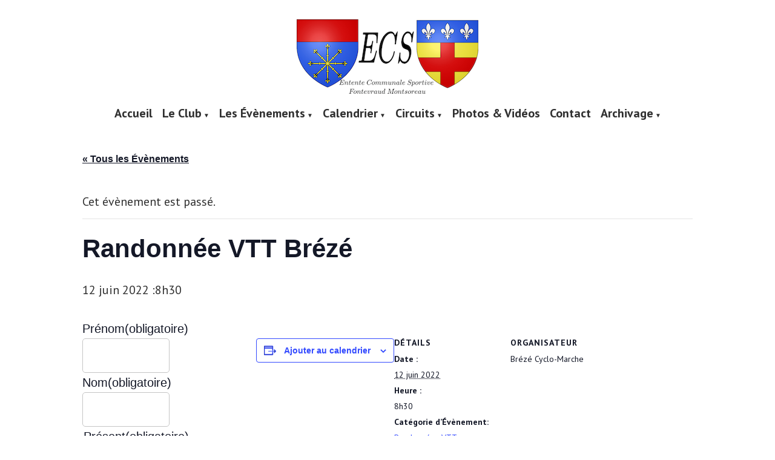

--- FILE ---
content_type: text/html; charset=UTF-8
request_url: https://ecsfontevraudmontsoreau.fr/event/randonnee-vtt-breze/
body_size: 23099
content:
<!doctype html>
<html lang="fr-FR">
<head>
	<meta name="google-site-verification" content="88ZO0GNIs20iVhNLJaKlUwZ8pHYCJk_dRJmRPnDTkeI" />
	<meta charset="UTF-8" />
	<meta name="viewport" content="width=device-width, initial-scale=1" />
	<link rel="profile" href="https://gmpg.org/xfn/11" />
	<title>Randonnée VTT Brézé &#8211; E.C.S. FONTEVRAUD-MONTSOREAU</title>
<link rel='stylesheet' id='tribe-events-views-v2-bootstrap-datepicker-styles-css' href='https://ecsfontevraudmontsoreau.fr/wp-content/plugins/the-events-calendar/vendor/bootstrap-datepicker/css/bootstrap-datepicker.standalone.min.css?ver=6.15.14' type='text/css' media='all' />
<link rel='stylesheet' id='tec-variables-skeleton-css' href='https://ecsfontevraudmontsoreau.fr/wp-content/plugins/the-events-calendar/common/build/css/variables-skeleton.css?ver=6.10.1' type='text/css' media='all' />
<link rel='stylesheet' id='tec-variables-full-css' href='https://ecsfontevraudmontsoreau.fr/wp-content/plugins/the-events-calendar/common/build/css/variables-full.css?ver=6.10.1' type='text/css' media='all' />
<link rel='stylesheet' id='tribe-common-skeleton-style-css' href='https://ecsfontevraudmontsoreau.fr/wp-content/plugins/the-events-calendar/common/build/css/common-skeleton.css?ver=6.10.1' type='text/css' media='all' />
<link rel='stylesheet' id='tribe-common-full-style-css' href='https://ecsfontevraudmontsoreau.fr/wp-content/plugins/the-events-calendar/common/build/css/common-full.css?ver=6.10.1' type='text/css' media='all' />
<link rel='stylesheet' id='tribe-tooltipster-css-css' href='https://ecsfontevraudmontsoreau.fr/wp-content/plugins/the-events-calendar/common/vendor/tooltipster/tooltipster.bundle.min.css?ver=6.10.1' type='text/css' media='all' />
<link rel='stylesheet' id='tribe-events-views-v2-skeleton-css' href='https://ecsfontevraudmontsoreau.fr/wp-content/plugins/the-events-calendar/build/css/views-skeleton.css?ver=6.15.14' type='text/css' media='all' />
<link rel='stylesheet' id='tribe-events-views-v2-full-css' href='https://ecsfontevraudmontsoreau.fr/wp-content/plugins/the-events-calendar/build/css/views-full.css?ver=6.15.14' type='text/css' media='all' />
<link rel='stylesheet' id='tribe-events-views-v2-print-css' href='https://ecsfontevraudmontsoreau.fr/wp-content/plugins/the-events-calendar/build/css/views-print.css?ver=6.15.14' type='text/css' media='print' />
<meta name='robots' content='max-image-preview:large' />
<link rel='dns-prefetch' href='//stats.wp.com' />
<link rel='dns-prefetch' href='//fonts.googleapis.com' />
<link rel='dns-prefetch' href='//hcaptcha.com' />
<link rel="alternate" type="application/rss+xml" title="E.C.S. FONTEVRAUD-MONTSOREAU &raquo; Flux" href="https://ecsfontevraudmontsoreau.fr/feed/" />
<link rel="alternate" type="text/calendar" title="E.C.S. FONTEVRAUD-MONTSOREAU &raquo; Flux iCal" href="https://ecsfontevraudmontsoreau.fr/events/?ical=1" />
<link rel="alternate" title="oEmbed (JSON)" type="application/json+oembed" href="https://ecsfontevraudmontsoreau.fr/wp-json/oembed/1.0/embed?url=https%3A%2F%2Fecsfontevraudmontsoreau.fr%2Fevent%2Frandonnee-vtt-breze%2F" />
<link rel="alternate" title="oEmbed (XML)" type="text/xml+oembed" href="https://ecsfontevraudmontsoreau.fr/wp-json/oembed/1.0/embed?url=https%3A%2F%2Fecsfontevraudmontsoreau.fr%2Fevent%2Frandonnee-vtt-breze%2F&#038;format=xml" />
<style id='wp-img-auto-sizes-contain-inline-css' type='text/css'>
img:is([sizes=auto i],[sizes^="auto," i]){contain-intrinsic-size:3000px 1500px}
/*# sourceURL=wp-img-auto-sizes-contain-inline-css */
</style>
<link rel='stylesheet' id='tribe-events-v2-single-skeleton-css' href='https://ecsfontevraudmontsoreau.fr/wp-content/plugins/the-events-calendar/build/css/tribe-events-single-skeleton.css?ver=6.15.14' type='text/css' media='all' />
<link rel='stylesheet' id='tribe-events-v2-single-skeleton-full-css' href='https://ecsfontevraudmontsoreau.fr/wp-content/plugins/the-events-calendar/build/css/tribe-events-single-full.css?ver=6.15.14' type='text/css' media='all' />
<style id='wp-emoji-styles-inline-css' type='text/css'>

	img.wp-smiley, img.emoji {
		display: inline !important;
		border: none !important;
		box-shadow: none !important;
		height: 1em !important;
		width: 1em !important;
		margin: 0 0.07em !important;
		vertical-align: -0.1em !important;
		background: none !important;
		padding: 0 !important;
	}
/*# sourceURL=wp-emoji-styles-inline-css */
</style>
<link rel='stylesheet' id='wp-block-library-css' href='https://ecsfontevraudmontsoreau.fr/wp-includes/css/dist/block-library/style.min.css?ver=6.9' type='text/css' media='all' />
<style id='global-styles-inline-css' type='text/css'>
:root{--wp--preset--aspect-ratio--square: 1;--wp--preset--aspect-ratio--4-3: 4/3;--wp--preset--aspect-ratio--3-4: 3/4;--wp--preset--aspect-ratio--3-2: 3/2;--wp--preset--aspect-ratio--2-3: 2/3;--wp--preset--aspect-ratio--16-9: 16/9;--wp--preset--aspect-ratio--9-16: 9/16;--wp--preset--color--black: #000000;--wp--preset--color--cyan-bluish-gray: #abb8c3;--wp--preset--color--white: #ffffff;--wp--preset--color--pale-pink: #f78da7;--wp--preset--color--vivid-red: #cf2e2e;--wp--preset--color--luminous-vivid-orange: #ff6900;--wp--preset--color--luminous-vivid-amber: #fcb900;--wp--preset--color--light-green-cyan: #7bdcb5;--wp--preset--color--vivid-green-cyan: #00d084;--wp--preset--color--pale-cyan-blue: #8ed1fc;--wp--preset--color--vivid-cyan-blue: #0693e3;--wp--preset--color--vivid-purple: #9b51e0;--wp--preset--color--primary: #1279BE;--wp--preset--color--secondary: #FFB302;--wp--preset--color--foreground: #303030;--wp--preset--color--background: #FFFFFF;--wp--preset--color--tertiary: #C5C5C5;--wp--preset--gradient--vivid-cyan-blue-to-vivid-purple: linear-gradient(135deg,rgb(6,147,227) 0%,rgb(155,81,224) 100%);--wp--preset--gradient--light-green-cyan-to-vivid-green-cyan: linear-gradient(135deg,rgb(122,220,180) 0%,rgb(0,208,130) 100%);--wp--preset--gradient--luminous-vivid-amber-to-luminous-vivid-orange: linear-gradient(135deg,rgb(252,185,0) 0%,rgb(255,105,0) 100%);--wp--preset--gradient--luminous-vivid-orange-to-vivid-red: linear-gradient(135deg,rgb(255,105,0) 0%,rgb(207,46,46) 100%);--wp--preset--gradient--very-light-gray-to-cyan-bluish-gray: linear-gradient(135deg,rgb(238,238,238) 0%,rgb(169,184,195) 100%);--wp--preset--gradient--cool-to-warm-spectrum: linear-gradient(135deg,rgb(74,234,220) 0%,rgb(151,120,209) 20%,rgb(207,42,186) 40%,rgb(238,44,130) 60%,rgb(251,105,98) 80%,rgb(254,248,76) 100%);--wp--preset--gradient--blush-light-purple: linear-gradient(135deg,rgb(255,206,236) 0%,rgb(152,150,240) 100%);--wp--preset--gradient--blush-bordeaux: linear-gradient(135deg,rgb(254,205,165) 0%,rgb(254,45,45) 50%,rgb(107,0,62) 100%);--wp--preset--gradient--luminous-dusk: linear-gradient(135deg,rgb(255,203,112) 0%,rgb(199,81,192) 50%,rgb(65,88,208) 100%);--wp--preset--gradient--pale-ocean: linear-gradient(135deg,rgb(255,245,203) 0%,rgb(182,227,212) 50%,rgb(51,167,181) 100%);--wp--preset--gradient--electric-grass: linear-gradient(135deg,rgb(202,248,128) 0%,rgb(113,206,126) 100%);--wp--preset--gradient--midnight: linear-gradient(135deg,rgb(2,3,129) 0%,rgb(40,116,252) 100%);--wp--preset--font-size--small: 17.3914px;--wp--preset--font-size--medium: 20px;--wp--preset--font-size--large: 26.45px;--wp--preset--font-size--x-large: 42px;--wp--preset--font-size--normal: 23px;--wp--preset--font-size--huge: 30.4174px;--wp--preset--spacing--20: 0.44rem;--wp--preset--spacing--30: 0.67rem;--wp--preset--spacing--40: 1rem;--wp--preset--spacing--50: 1.5rem;--wp--preset--spacing--60: 2.25rem;--wp--preset--spacing--70: 3.38rem;--wp--preset--spacing--80: 5.06rem;--wp--preset--shadow--natural: 6px 6px 9px rgba(0, 0, 0, 0.2);--wp--preset--shadow--deep: 12px 12px 50px rgba(0, 0, 0, 0.4);--wp--preset--shadow--sharp: 6px 6px 0px rgba(0, 0, 0, 0.2);--wp--preset--shadow--outlined: 6px 6px 0px -3px rgb(255, 255, 255), 6px 6px rgb(0, 0, 0);--wp--preset--shadow--crisp: 6px 6px 0px rgb(0, 0, 0);}:where(.is-layout-flex){gap: 0.5em;}:where(.is-layout-grid){gap: 0.5em;}body .is-layout-flex{display: flex;}.is-layout-flex{flex-wrap: wrap;align-items: center;}.is-layout-flex > :is(*, div){margin: 0;}body .is-layout-grid{display: grid;}.is-layout-grid > :is(*, div){margin: 0;}:where(.wp-block-columns.is-layout-flex){gap: 2em;}:where(.wp-block-columns.is-layout-grid){gap: 2em;}:where(.wp-block-post-template.is-layout-flex){gap: 1.25em;}:where(.wp-block-post-template.is-layout-grid){gap: 1.25em;}.has-black-color{color: var(--wp--preset--color--black) !important;}.has-cyan-bluish-gray-color{color: var(--wp--preset--color--cyan-bluish-gray) !important;}.has-white-color{color: var(--wp--preset--color--white) !important;}.has-pale-pink-color{color: var(--wp--preset--color--pale-pink) !important;}.has-vivid-red-color{color: var(--wp--preset--color--vivid-red) !important;}.has-luminous-vivid-orange-color{color: var(--wp--preset--color--luminous-vivid-orange) !important;}.has-luminous-vivid-amber-color{color: var(--wp--preset--color--luminous-vivid-amber) !important;}.has-light-green-cyan-color{color: var(--wp--preset--color--light-green-cyan) !important;}.has-vivid-green-cyan-color{color: var(--wp--preset--color--vivid-green-cyan) !important;}.has-pale-cyan-blue-color{color: var(--wp--preset--color--pale-cyan-blue) !important;}.has-vivid-cyan-blue-color{color: var(--wp--preset--color--vivid-cyan-blue) !important;}.has-vivid-purple-color{color: var(--wp--preset--color--vivid-purple) !important;}.has-black-background-color{background-color: var(--wp--preset--color--black) !important;}.has-cyan-bluish-gray-background-color{background-color: var(--wp--preset--color--cyan-bluish-gray) !important;}.has-white-background-color{background-color: var(--wp--preset--color--white) !important;}.has-pale-pink-background-color{background-color: var(--wp--preset--color--pale-pink) !important;}.has-vivid-red-background-color{background-color: var(--wp--preset--color--vivid-red) !important;}.has-luminous-vivid-orange-background-color{background-color: var(--wp--preset--color--luminous-vivid-orange) !important;}.has-luminous-vivid-amber-background-color{background-color: var(--wp--preset--color--luminous-vivid-amber) !important;}.has-light-green-cyan-background-color{background-color: var(--wp--preset--color--light-green-cyan) !important;}.has-vivid-green-cyan-background-color{background-color: var(--wp--preset--color--vivid-green-cyan) !important;}.has-pale-cyan-blue-background-color{background-color: var(--wp--preset--color--pale-cyan-blue) !important;}.has-vivid-cyan-blue-background-color{background-color: var(--wp--preset--color--vivid-cyan-blue) !important;}.has-vivid-purple-background-color{background-color: var(--wp--preset--color--vivid-purple) !important;}.has-black-border-color{border-color: var(--wp--preset--color--black) !important;}.has-cyan-bluish-gray-border-color{border-color: var(--wp--preset--color--cyan-bluish-gray) !important;}.has-white-border-color{border-color: var(--wp--preset--color--white) !important;}.has-pale-pink-border-color{border-color: var(--wp--preset--color--pale-pink) !important;}.has-vivid-red-border-color{border-color: var(--wp--preset--color--vivid-red) !important;}.has-luminous-vivid-orange-border-color{border-color: var(--wp--preset--color--luminous-vivid-orange) !important;}.has-luminous-vivid-amber-border-color{border-color: var(--wp--preset--color--luminous-vivid-amber) !important;}.has-light-green-cyan-border-color{border-color: var(--wp--preset--color--light-green-cyan) !important;}.has-vivid-green-cyan-border-color{border-color: var(--wp--preset--color--vivid-green-cyan) !important;}.has-pale-cyan-blue-border-color{border-color: var(--wp--preset--color--pale-cyan-blue) !important;}.has-vivid-cyan-blue-border-color{border-color: var(--wp--preset--color--vivid-cyan-blue) !important;}.has-vivid-purple-border-color{border-color: var(--wp--preset--color--vivid-purple) !important;}.has-vivid-cyan-blue-to-vivid-purple-gradient-background{background: var(--wp--preset--gradient--vivid-cyan-blue-to-vivid-purple) !important;}.has-light-green-cyan-to-vivid-green-cyan-gradient-background{background: var(--wp--preset--gradient--light-green-cyan-to-vivid-green-cyan) !important;}.has-luminous-vivid-amber-to-luminous-vivid-orange-gradient-background{background: var(--wp--preset--gradient--luminous-vivid-amber-to-luminous-vivid-orange) !important;}.has-luminous-vivid-orange-to-vivid-red-gradient-background{background: var(--wp--preset--gradient--luminous-vivid-orange-to-vivid-red) !important;}.has-very-light-gray-to-cyan-bluish-gray-gradient-background{background: var(--wp--preset--gradient--very-light-gray-to-cyan-bluish-gray) !important;}.has-cool-to-warm-spectrum-gradient-background{background: var(--wp--preset--gradient--cool-to-warm-spectrum) !important;}.has-blush-light-purple-gradient-background{background: var(--wp--preset--gradient--blush-light-purple) !important;}.has-blush-bordeaux-gradient-background{background: var(--wp--preset--gradient--blush-bordeaux) !important;}.has-luminous-dusk-gradient-background{background: var(--wp--preset--gradient--luminous-dusk) !important;}.has-pale-ocean-gradient-background{background: var(--wp--preset--gradient--pale-ocean) !important;}.has-electric-grass-gradient-background{background: var(--wp--preset--gradient--electric-grass) !important;}.has-midnight-gradient-background{background: var(--wp--preset--gradient--midnight) !important;}.has-small-font-size{font-size: var(--wp--preset--font-size--small) !important;}.has-medium-font-size{font-size: var(--wp--preset--font-size--medium) !important;}.has-large-font-size{font-size: var(--wp--preset--font-size--large) !important;}.has-x-large-font-size{font-size: var(--wp--preset--font-size--x-large) !important;}
/*# sourceURL=global-styles-inline-css */
</style>

<style id='classic-theme-styles-inline-css' type='text/css'>
/*! This file is auto-generated */
.wp-block-button__link{color:#fff;background-color:#32373c;border-radius:9999px;box-shadow:none;text-decoration:none;padding:calc(.667em + 2px) calc(1.333em + 2px);font-size:1.125em}.wp-block-file__button{background:#32373c;color:#fff;text-decoration:none}
/*# sourceURL=/wp-includes/css/classic-themes.min.css */
</style>
<link rel='stylesheet' id='contact-form-7-css' href='https://ecsfontevraudmontsoreau.fr/wp-content/plugins/contact-form-7/includes/css/styles.css?ver=6.1.4' type='text/css' media='all' />
<link rel='stylesheet' id='hello-asso-css' href='https://ecsfontevraudmontsoreau.fr/wp-content/plugins/helloasso/public/css/hello-asso-public.css?ver=1.1.24' type='text/css' media='all' />
<link rel='stylesheet' id='osm-map-css-css' href='https://ecsfontevraudmontsoreau.fr/wp-content/plugins/osm/css/osm_map.css?ver=6.9' type='text/css' media='all' />
<link rel='stylesheet' id='osm-ol3-css-css' href='https://ecsfontevraudmontsoreau.fr/wp-content/plugins/osm/js/OL/7.1.0/ol.css?ver=6.9' type='text/css' media='all' />
<link rel='stylesheet' id='osm-ol3-ext-css-css' href='https://ecsfontevraudmontsoreau.fr/wp-content/plugins/osm/css/osm_map_v3.css?ver=6.9' type='text/css' media='all' />
<link rel='stylesheet' id='output-style-css' href='https://ecsfontevraudmontsoreau.fr/wp-content/plugins/wp-gpx-maps/css/wp-gpx-maps-output.css?ver=1.0.0' type='text/css' media='all' />
<link rel='stylesheet' id='leaflet-css' href='https://ecsfontevraudmontsoreau.fr/wp-content/plugins/wp-gpx-maps/ThirdParties/Leaflet_1.5.1/leaflet.css?ver=1.5.1' type='text/css' media='all' />
<link rel='stylesheet' id='leaflet.markercluster-css' href='https://ecsfontevraudmontsoreau.fr/wp-content/plugins/wp-gpx-maps/ThirdParties/Leaflet.markercluster-1.4.1/MarkerCluster.css?ver=1.4.1,' type='text/css' media='all' />
<link rel='stylesheet' id='leaflet.Photo-css' href='https://ecsfontevraudmontsoreau.fr/wp-content/plugins/wp-gpx-maps/ThirdParties/Leaflet.Photo/Leaflet.Photo.css?ver=6.9' type='text/css' media='all' />
<link rel='stylesheet' id='leaflet.fullscreen-css' href='https://ecsfontevraudmontsoreau.fr/wp-content/plugins/wp-gpx-maps/ThirdParties/leaflet.fullscreen-1.4.5/Control.FullScreen.css?ver=1.5.1' type='text/css' media='all' />
<link rel='stylesheet' id='splw-fontello-css' href='https://ecsfontevraudmontsoreau.fr/wp-content/plugins/location-weather/assets/css/fontello.min.css?ver=2.1.6' type='text/css' media='all' />
<link rel='stylesheet' id='splw-styles-css' href='https://ecsfontevraudmontsoreau.fr/wp-content/plugins/location-weather/assets/css/splw-style.min.css?ver=2.1.6' type='text/css' media='all' />
<style id='splw-styles-inline-css' type='text/css'>
#splw-location-weather-872.splw-main-wrapper {max-width: 320px;margin : auto;margin-bottom: 2em;}#splw-location-weather-872.splw-main-wrapper.horizontal {max-width: 800px;}#splw-location-weather-872 .splw-lite-wrapper,#splw-location-weather-872 .splw-forecast-weather select,#splw-location-weather-872 .splw-forecast-weather option,#splw-location-weather-872 .splw-lite-wrapper .splw-weather-attribution a{text-decoration: none;}#splw-location-weather-872 .splw-lite-templates-body,#splw-location-weather-872 .splw-adv-forecast-days{padding : 16px 20px 10px 20px;}#splw-location-weather-872 .splw-weather-detailed-updated-time{padding : 0 20px 10px 20px;}#splw-location-weather-872 .splw-lite-wrapper{ border: 0px solid #e2e2e2;}#splw-location-weather-872 .splw-lite-wrapper .splw-lite-current-temp .splw-weather-icon{width: 58px;}#splw-location-weather-872 .splw-lite-wrapper{border-radius: 8px;}#splw-location-weather-872 .splw-lite-daily-weather-details .details-icon i{color:#dfe6e9;}#splw-location-weather-872 .splw-lite-wrapper,#splw-location-weather-872 .splw-forecast-weather option{background:#f4812d}#splw-location-weather-872 .splw-lite-daily-weather-details.lw-center .splw-other-opt{text-align: center;}#splw-location-weather-872 .splw-weather-title{color: #000;margin-top: 0px;margin-bottom: 20px;}#splw-location-weather-872 .splw-lite-header-title{color: #fff;margin-top: 0px;margin-bottom: 10px;}#splw-location-weather-872 .splw-lite-current-time{color: #fff;margin-top: 0px;margin-bottom: 10px;}#splw-location-weather-872 .splw-cur-temp{color: #fff;margin-top: 0px;margin-bottom: 0px;}#splw-location-weather-872 .splw-lite-desc{color: #fff;margin-top: 20px;margin-bottom: 0px;}#splw-location-weather-872 .splw-lite-daily-weather-details{color: #fff;margin-top: px;margin-bottom: px;}#splw-location-weather-872 .splw-weather-details .splw-weather-icons {color: #fff;margin-top: 20px;margin-bottom: 0px;}#splw-location-weather-872 .lw-footer{margin-top: px;margin-bottom: px;}#splw-location-weather-872 .splw-weather-attribution a,#splw-location-weather-872 .splw-weather-attribution,#splw-location-weather-872 .splw-weather-detailed-updated-time a,#splw-location-weather-872 .splw-weather-updated-time{color: #fff;}#splw-location-weather-872.splw-main-wrapper {position: relative;}#lw-preloader-872{position: absolute;left: 0;top: 0;height: 100%;width: 100%;text-align: center;display: flex;align-items: center;justify-content: center;background: #fff;z-index: 9999;}
/*# sourceURL=splw-styles-inline-css */
</style>
<link rel='stylesheet' id='splw-old-styles-css' href='https://ecsfontevraudmontsoreau.fr/wp-content/plugins/location-weather/assets/css/old-style.min.css?ver=2.1.6' type='text/css' media='all' />
<link rel='stylesheet' id='varia-print-style-css' href='https://ecsfontevraudmontsoreau.fr/wp-content/themes/varia/print.css?ver=1.5.7' type='text/css' media='print' />
<link rel='stylesheet' id='hcb-style-css' href='https://ecsfontevraudmontsoreau.fr/wp-content/plugins/highlighting-code-block/build/css/hcb--light.css?ver=2.0.1' type='text/css' media='all' />
<style id='hcb-style-inline-css' type='text/css'>
:root{--hcb--fz--base: 14px}:root{--hcb--fz--mobile: 13px}:root{--hcb--ff:Menlo, Consolas, "Hiragino Kaku Gothic ProN", "Hiragino Sans", Meiryo, sans-serif;}
/*# sourceURL=hcb-style-inline-css */
</style>
<link rel='stylesheet' id='hever-fonts-css' href='https://fonts.googleapis.com/css?family=PT+Sans%3A400%2C400i%2C700%2C700i&#038;subset=latin%2Clatin-ext&#038;display=swap' type='text/css' media='all' />
<link rel='stylesheet' id='hever-style-css' href='https://ecsfontevraudmontsoreau.fr/wp-content/themes/hever/style.css?ver=1.5.7' type='text/css' media='all' />
<link rel='stylesheet' id='wpdevelop-bts-css' href='https://ecsfontevraudmontsoreau.fr/wp-content/plugins/booking/vendors/_custom/bootstrap-css/css/bootstrap.css?ver=10.14.12' type='text/css' media='all' />
<link rel='stylesheet' id='wpdevelop-bts-theme-css' href='https://ecsfontevraudmontsoreau.fr/wp-content/plugins/booking/vendors/_custom/bootstrap-css/css/bootstrap-theme.css?ver=10.14.12' type='text/css' media='all' />
<link rel='stylesheet' id='wpbc-tippy-popover-css' href='https://ecsfontevraudmontsoreau.fr/wp-content/plugins/booking/vendors/_custom/tippy.js/themes/wpbc-tippy-popover.css?ver=10.14.12' type='text/css' media='all' />
<link rel='stylesheet' id='wpbc-tippy-times-css' href='https://ecsfontevraudmontsoreau.fr/wp-content/plugins/booking/vendors/_custom/tippy.js/themes/wpbc-tippy-times.css?ver=10.14.12' type='text/css' media='all' />
<link rel='stylesheet' id='wpbc-material-design-icons-css' href='https://ecsfontevraudmontsoreau.fr/wp-content/plugins/booking/vendors/_custom/material-design-icons/material-design-icons.css?ver=10.14.12' type='text/css' media='all' />
<link rel='stylesheet' id='wpbc-ui-both-css' href='https://ecsfontevraudmontsoreau.fr/wp-content/plugins/booking/css/wpbc_ui_both.css?ver=10.14.12' type='text/css' media='all' />
<link rel='stylesheet' id='wpbc-time_picker-css' href='https://ecsfontevraudmontsoreau.fr/wp-content/plugins/booking/css/wpbc_time-selector.css?ver=10.14.12' type='text/css' media='all' />
<link rel='stylesheet' id='wpbc-time_picker-skin-css' href='https://ecsfontevraudmontsoreau.fr/wp-content/plugins/booking/css/time_picker_skins/light__24_8.css?ver=10.14.12' type='text/css' media='all' />
<link rel='stylesheet' id='wpbc-client-pages-css' href='https://ecsfontevraudmontsoreau.fr/wp-content/plugins/booking/css/client.css?ver=10.14.12' type='text/css' media='all' />
<link rel='stylesheet' id='wpbc-all-client-css' href='https://ecsfontevraudmontsoreau.fr/wp-content/plugins/booking/_dist/all/_out/wpbc_all_client.css?ver=10.14.12' type='text/css' media='all' />
<link rel='stylesheet' id='wpbc-calendar-css' href='https://ecsfontevraudmontsoreau.fr/wp-content/plugins/booking/css/calendar.css?ver=10.14.12' type='text/css' media='all' />
<link rel='stylesheet' id='wpbc-calendar-skin-css' href='https://ecsfontevraudmontsoreau.fr/wp-content/plugins/booking/css/skins/traditional-light.css?ver=10.14.12' type='text/css' media='all' />
<link rel='stylesheet' id='wpbc-flex-timeline-css' href='https://ecsfontevraudmontsoreau.fr/wp-content/plugins/booking/core/timeline/v2/_out/timeline_v2.1.css?ver=10.14.12' type='text/css' media='all' />
<script data-cfasync="false" type="text/javascript" src="https://ecsfontevraudmontsoreau.fr/wp-includes/js/jquery/jquery.min.js?ver=3.7.1" id="jquery-core-js"></script>
<script data-cfasync="false" type="text/javascript" src="https://ecsfontevraudmontsoreau.fr/wp-includes/js/jquery/jquery-migrate.min.js?ver=3.4.1" id="jquery-migrate-js"></script>
<script type="text/javascript" src="https://ecsfontevraudmontsoreau.fr/wp-content/plugins/the-events-calendar/common/build/js/tribe-common.js?ver=9c44e11f3503a33e9540" id="tribe-common-js"></script>
<script type="text/javascript" src="https://ecsfontevraudmontsoreau.fr/wp-content/plugins/the-events-calendar/build/js/views/breakpoints.js?ver=4208de2df2852e0b91ec" id="tribe-events-views-v2-breakpoints-js"></script>
<script type="text/javascript" src="https://ecsfontevraudmontsoreau.fr/wp-content/plugins/helloasso/public/js/hello-asso-public.js?ver=1.1.24" id="hello-asso-js"></script>
<script type="text/javascript" src="https://ecsfontevraudmontsoreau.fr/wp-content/plugins/osm/js/OL/2.13.1/OpenLayers.js?ver=6.9" id="osm-ol-library-js"></script>
<script type="text/javascript" src="https://ecsfontevraudmontsoreau.fr/wp-content/plugins/osm/js/OSM/openlayers/OpenStreetMap.js?ver=6.9" id="osm-osm-library-js"></script>
<script type="text/javascript" src="https://ecsfontevraudmontsoreau.fr/wp-content/plugins/osm/js/OSeaM/harbours.js?ver=6.9" id="osm-harbours-library-js"></script>
<script type="text/javascript" src="https://ecsfontevraudmontsoreau.fr/wp-content/plugins/osm/js/OSeaM/map_utils.js?ver=6.9" id="osm-map-utils-library-js"></script>
<script type="text/javascript" src="https://ecsfontevraudmontsoreau.fr/wp-content/plugins/osm/js/OSeaM/utilities.js?ver=6.9" id="osm-utilities-library-js"></script>
<script type="text/javascript" src="https://ecsfontevraudmontsoreau.fr/wp-content/plugins/osm/js/osm-plugin-lib.js?ver=6.9" id="OsmScript-js"></script>
<script type="text/javascript" src="https://ecsfontevraudmontsoreau.fr/wp-content/plugins/osm/js/polyfill/v2/polyfill.min.js?features=requestAnimationFrame%2CElement.prototype.classList%2CURL&amp;ver=6.9" id="osm-polyfill-js"></script>
<script type="text/javascript" src="https://ecsfontevraudmontsoreau.fr/wp-content/plugins/osm/js/OL/7.1.0/ol.js?ver=6.9" id="osm-ol3-library-js"></script>
<script type="text/javascript" src="https://ecsfontevraudmontsoreau.fr/wp-content/plugins/osm/js/osm-v3-plugin-lib.js?ver=6.9" id="osm-ol3-ext-library-js"></script>
<script type="text/javascript" src="https://ecsfontevraudmontsoreau.fr/wp-content/plugins/osm/js/osm-metabox-events.js?ver=6.9" id="osm-ol3-metabox-events-js"></script>
<script type="text/javascript" src="https://ecsfontevraudmontsoreau.fr/wp-content/plugins/osm/js/osm-startup-lib.js?ver=6.9" id="osm-map-startup-js"></script>
<script type="text/javascript" src="https://ecsfontevraudmontsoreau.fr/wp-content/plugins/wp-gpx-maps/ThirdParties/Leaflet_1.5.1/leaflet.js?ver=1.5.1" id="leaflet-js"></script>
<script type="text/javascript" src="https://ecsfontevraudmontsoreau.fr/wp-content/plugins/wp-gpx-maps/ThirdParties/Leaflet.markercluster-1.4.1/leaflet.markercluster.js?ver=1.4.1" id="leaflet.markercluster-js"></script>
<script type="text/javascript" src="https://ecsfontevraudmontsoreau.fr/wp-content/plugins/wp-gpx-maps/ThirdParties/Leaflet.Photo/Leaflet.Photo.js?ver=6.9" id="leaflet.Photo-js"></script>
<script type="text/javascript" src="https://ecsfontevraudmontsoreau.fr/wp-content/plugins/wp-gpx-maps/ThirdParties/leaflet.fullscreen-1.4.5/Control.FullScreen.js?ver=1.4.5" id="leaflet.fullscreen-js"></script>
<script type="text/javascript" src="https://ecsfontevraudmontsoreau.fr/wp-content/plugins/wp-gpx-maps/js/Chart.min.js?ver=2.8.0" id="chartjs-js"></script>
<script type="text/javascript" src="https://ecsfontevraudmontsoreau.fr/wp-content/plugins/wp-gpx-maps/js/WP-GPX-Maps.js?ver=1.6.02" id="wp-gpx-maps-js"></script>
<link rel="https://api.w.org/" href="https://ecsfontevraudmontsoreau.fr/wp-json/" /><link rel="alternate" title="JSON" type="application/json" href="https://ecsfontevraudmontsoreau.fr/wp-json/wp/v2/tribe_events/3339" /><link rel="EditURI" type="application/rsd+xml" title="RSD" href="https://ecsfontevraudmontsoreau.fr/xmlrpc.php?rsd" />
<meta name="generator" content="WordPress 6.9" />
<link rel="canonical" href="https://ecsfontevraudmontsoreau.fr/event/randonnee-vtt-breze/" />
<link rel='shortlink' href='https://ecsfontevraudmontsoreau.fr/?p=3339' />
		<!-- Custom Logo: hide header text -->
		<style id="custom-logo-css" type="text/css">
			.site-title, .site-description {
				position: absolute;
				clip-path: inset(50%);
			}
		</style>
		<script type="text/javascript"> 

/**  all layers have to be in this global array - in further process each map will have something like vectorM[map_ol3js_n][layer_n] */
var vectorM = [[]];


/** put translations from PHP/mo to JavaScript */
var translations = [];

/** global GET-Parameters */
var HTTP_GET_VARS = [];

</script><!-- OSM plugin V6.1.9: did not add geo meta tags. --> 
<style>
.h-captcha{position:relative;display:block;margin-bottom:2rem;padding:0;clear:both}.h-captcha[data-size="normal"]{width:302px;height:76px}.h-captcha[data-size="compact"]{width:158px;height:138px}.h-captcha[data-size="invisible"]{display:none}.h-captcha iframe{z-index:1}.h-captcha::before{content:"";display:block;position:absolute;top:0;left:0;background:url(https://ecsfontevraudmontsoreau.fr/wp-content/plugins/hcaptcha-for-forms-and-more/assets/images/hcaptcha-div-logo.svg) no-repeat;border:1px solid #fff0;border-radius:4px;box-sizing:border-box}.h-captcha::after{content:"The hCaptcha loading is delayed until user interaction.";font-family:-apple-system,system-ui,BlinkMacSystemFont,"Segoe UI",Roboto,Oxygen,Ubuntu,"Helvetica Neue",Arial,sans-serif;font-size:10px;font-weight:500;position:absolute;top:0;bottom:0;left:0;right:0;box-sizing:border-box;color:#bf1722;opacity:0}.h-captcha:not(:has(iframe))::after{animation:hcap-msg-fade-in .3s ease forwards;animation-delay:2s}.h-captcha:has(iframe)::after{animation:none;opacity:0}@keyframes hcap-msg-fade-in{to{opacity:1}}.h-captcha[data-size="normal"]::before{width:302px;height:76px;background-position:93.8% 28%}.h-captcha[data-size="normal"]::after{width:302px;height:76px;display:flex;flex-wrap:wrap;align-content:center;line-height:normal;padding:0 75px 0 10px}.h-captcha[data-size="compact"]::before{width:158px;height:138px;background-position:49.9% 78.8%}.h-captcha[data-size="compact"]::after{width:158px;height:138px;text-align:center;line-height:normal;padding:24px 10px 10px 10px}.h-captcha[data-theme="light"]::before,body.is-light-theme .h-captcha[data-theme="auto"]::before,.h-captcha[data-theme="auto"]::before{background-color:#fafafa;border:1px solid #e0e0e0}.h-captcha[data-theme="dark"]::before,body.is-dark-theme .h-captcha[data-theme="auto"]::before,html.wp-dark-mode-active .h-captcha[data-theme="auto"]::before,html.drdt-dark-mode .h-captcha[data-theme="auto"]::before{background-image:url(https://ecsfontevraudmontsoreau.fr/wp-content/plugins/hcaptcha-for-forms-and-more/assets/images/hcaptcha-div-logo-white.svg);background-repeat:no-repeat;background-color:#333;border:1px solid #f5f5f5}@media (prefers-color-scheme:dark){.h-captcha[data-theme="auto"]::before{background-image:url(https://ecsfontevraudmontsoreau.fr/wp-content/plugins/hcaptcha-for-forms-and-more/assets/images/hcaptcha-div-logo-white.svg);background-repeat:no-repeat;background-color:#333;border:1px solid #f5f5f5}}.h-captcha[data-theme="custom"]::before{background-color:initial}.h-captcha[data-size="invisible"]::before,.h-captcha[data-size="invisible"]::after{display:none}.h-captcha iframe{position:relative}div[style*="z-index: 2147483647"] div[style*="border-width: 11px"][style*="position: absolute"][style*="pointer-events: none"]{border-style:none}
</style>
<meta name="tec-api-version" content="v1"><meta name="tec-api-origin" content="https://ecsfontevraudmontsoreau.fr"><link rel="alternate" href="https://ecsfontevraudmontsoreau.fr/wp-json/tribe/events/v1/events/3339" />	<style>img#wpstats{display:none}</style>
		<script type="application/ld+json">
[{"@context":"http://schema.org","@type":"Event","name":"Randonn\u00e9e VTT Br\u00e9z\u00e9","description":"&lt;p&gt;&nbsp;&lt;/p&gt;\\n","url":"https://ecsfontevraudmontsoreau.fr/event/randonnee-vtt-breze/","eventAttendanceMode":"https://schema.org/OfflineEventAttendanceMode","eventStatus":"https://schema.org/EventScheduled","startDate":"2022-06-12T08:30:00+02:00","endDate":"2022-06-12T08:30:00+02:00","location":{"@type":"Place","name":"Br\u00e9z\u00e9","description":"","url":"","address":{"@type":"PostalAddress","streetAddress":"Salle des F\u00eates","addressCountry":"France"},"telephone":"","sameAs":""},"organizer":{"@type":"Person","name":"Br\u00e9z\u00e9 Cyclo-Marche","description":"","url":"","telephone":"","email":"","sameAs":""},"performer":"Organization"}]
</script><style>
span[data-name="hcap-cf7"] .h-captcha{margin-bottom:0}span[data-name="hcap-cf7"]~input[type="submit"],span[data-name="hcap-cf7"]~button[type="submit"]{margin-top:2rem}
</style>
<link rel="icon" href="https://ecsfontevraudmontsoreau.fr/wp-content/uploads/2021/04/cropped-AnyConv.com__Logo-ECS-32x32.jpg" sizes="32x32" />
<link rel="icon" href="https://ecsfontevraudmontsoreau.fr/wp-content/uploads/2021/04/cropped-AnyConv.com__Logo-ECS-192x192.jpg" sizes="192x192" />
<link rel="apple-touch-icon" href="https://ecsfontevraudmontsoreau.fr/wp-content/uploads/2021/04/cropped-AnyConv.com__Logo-ECS-180x180.jpg" />
<meta name="msapplication-TileImage" content="https://ecsfontevraudmontsoreau.fr/wp-content/uploads/2021/04/cropped-AnyConv.com__Logo-ECS-270x270.jpg" />
		<style type="text/css" id="wp-custom-css">
			.home .entry-title{
	display: none;
}

@media only screen and (min-width: 560px){
	.site-header{
		display : block;
	}
	.site-logo{
		margin : 0 auto;
		text-align: center;
	}
	#site-navigation,
	.main-menu-container{
		text-align: center;
		margin: 0 auto;
	}
	.has-text-align-center{
	 word-break: keep-all ;

	
	}
	
}

.sub-menu{
	text-align : left;
	}

.has-text-align-center{
	 word-break: keep-all ;

	
	}		</style>
		<link rel='stylesheet' id='grunion.css-css' href='https://ecsfontevraudmontsoreau.fr/wp-content/plugins/jetpack/jetpack_vendor/automattic/jetpack-forms/src/../dist/contact-form/css/grunion.css?ver=15.4' type='text/css' media='all' />
</head>

<body class="wp-singular tribe_events-template-default single single-tribe_events postid-3339 wp-custom-logo wp-embed-responsive wp-theme-varia wp-child-theme-hever tribe-events-page-template tribe-no-js tribe-filter-live singular image-filters-enabled mobile-nav-side events-single tribe-events-style-full tribe-events-style-theme">


<div id="page" class="site">
	<a class="skip-link screen-reader-text" href="#content">Skip to content</a>

	
<header id="masthead" class="site-header responsive-max-width has-logo has-menu" role="banner">
	
	<div class="site-logo"><a href="https://ecsfontevraudmontsoreau.fr/" class="custom-logo-link" rel="home"><img width="300" height="123" src="https://ecsfontevraudmontsoreau.fr/wp-content/uploads/2021/02/cropped-logo-ecs-2.png" class="custom-logo" alt="E.C.S. FONTEVRAUD-MONTSOREAU" decoding="async" /></a></div>

			<p class="site-title"><a href="https://ecsfontevraudmontsoreau.fr/" rel="home">E.C.S. FONTEVRAUD-MONTSOREAU</a></p>
	
		<p class="site-description">
			Club VTT Loisirs		</p>
		<nav id="site-navigation" class="main-navigation" aria-label="Main Navigation">

		<input type="checkbox" role="button" aria-haspopup="true" id="toggle" class="hide-visually">
		<label for="toggle" id="toggle-menu" class="button">
			Menu			<span class="dropdown-icon open">+</span>
			<span class="dropdown-icon close">&times;</span>
			<span class="hide-visually expanded-text">expanded</span>
			<span class="hide-visually collapsed-text">collapsed</span>
		</label>

		<div class="main-menu-container"><ul id="menu-primary-1" class="main-menu" aria-label="submenu"><li class="menu-item menu-item-type-post_type menu-item-object-page menu-item-home menu-item-13"><a href="https://ecsfontevraudmontsoreau.fr/">Accueil</a></li>
<li class="menu-item menu-item-type-post_type menu-item-object-page menu-item-has-children menu-item-42"><a href="https://ecsfontevraudmontsoreau.fr/le-club/" aria-haspopup="true" aria-expanded="false">Le Club</a>
<ul class="sub-menu">
	<li class="menu-item menu-item-type-post_type menu-item-object-page menu-item-293"><a href="https://ecsfontevraudmontsoreau.fr/historique/">Historique</a></li>
	<li class="menu-item menu-item-type-post_type menu-item-object-page menu-item-261"><a href="https://ecsfontevraudmontsoreau.fr/about/">Membres du Bureau</a></li>
	<li class="menu-item menu-item-type-post_type menu-item-object-page menu-item-has-children menu-item-4595"><a href="https://ecsfontevraudmontsoreau.fr/les-tutos/" aria-haspopup="true" aria-expanded="false">Les Tutos</a>
	<ul class="sub-menu">
		<li class="menu-item menu-item-type-post_type menu-item-object-page menu-item-4592"><a href="https://ecsfontevraudmontsoreau.fr/telecharger-un-fichier-gpx-vers-son-gps-depuis-son-iphone/">Télécharger un Fichier GPX vers son GPS depuis son iPhone</a></li>
	</ul>
</li>
	<li class="menu-item menu-item-type-post_type menu-item-object-page menu-item-262"><a href="https://ecsfontevraudmontsoreau.fr/nos-partenaires/">Nos Partenaires</a></li>
	<li class="menu-item menu-item-type-post_type menu-item-object-page menu-item-294"><a href="https://ecsfontevraudmontsoreau.fr/liens-utiles/">Liens Utiles</a></li>
	<li class="menu-item menu-item-type-post_type menu-item-object-page current_page_parent menu-item-298"><a href="https://ecsfontevraudmontsoreau.fr/articles-de-presse/">Articles de Presse</a></li>
	<li class="menu-item menu-item-type-post_type menu-item-object-page menu-item-privacy-policy menu-item-908"><a rel="privacy-policy" href="https://ecsfontevraudmontsoreau.fr/politique-de-confidentialite-2/">Politique de confidentialité</a></li>
</ul>
</li>
<li class="menu-item menu-item-type-post_type menu-item-object-page menu-item-has-children menu-item-47"><a href="https://ecsfontevraudmontsoreau.fr/les-evenements/" aria-haspopup="true" aria-expanded="false">Les Évènements</a>
<ul class="sub-menu">
	<li class="menu-item menu-item-type-post_type menu-item-object-page menu-item-295"><a href="https://ecsfontevraudmontsoreau.fr/randonnees-vtt/">Randonnées VTT</a></li>
	<li class="menu-item menu-item-type-post_type menu-item-object-page menu-item-4763"><a href="https://ecsfontevraudmontsoreau.fr/randonnees-gravel/">Randonnées Gravel</a></li>
	<li class="menu-item menu-item-type-post_type menu-item-object-page menu-item-296"><a href="https://ecsfontevraudmontsoreau.fr/randonnee-marche/">Randonnées Marche</a></li>
	<li class="menu-item menu-item-type-post_type menu-item-object-page menu-item-297"><a href="https://ecsfontevraudmontsoreau.fr/inscriptions/">Préinscriptions</a></li>
	<li class="menu-item menu-item-type-post_type menu-item-object-page menu-item-4779"><a href="https://ecsfontevraudmontsoreau.fr/traces-randonnees/">Traces Randonnées</a></li>
</ul>
</li>
<li class="menu-item menu-item-type-post_type menu-item-object-page menu-item-has-children menu-item-451"><a href="https://ecsfontevraudmontsoreau.fr/calendrier/" aria-haspopup="true" aria-expanded="false">Calendrier</a>
<ul class="sub-menu">
	<li class="menu-item menu-item-type-taxonomy menu-item-object-tribe_events_cat current-tribe_events-ancestor menu-item-2795"><a href="https://ecsfontevraudmontsoreau.fr/events/categorie/sorties-vtt/">Sorties VTT</a></li>
	<li class="menu-item menu-item-type-post_type menu-item-object-page menu-item-5686"><a href="https://ecsfontevraudmontsoreau.fr/calendrier-2025/">Calendrier 1er Semestre 2026</a></li>
	<li class="menu-item menu-item-type-post_type menu-item-object-page menu-item-4918"><a href="https://ecsfontevraudmontsoreau.fr/essai-pado/">Séjour Lac de Saint Pardoux</a></li>
	<li class="menu-item menu-item-type-post_type menu-item-object-page menu-item-5693"><a href="https://ecsfontevraudmontsoreau.fr/sejour-huelgoat-2025/">Séjour Huelgoat</a></li>
	<li class="menu-item menu-item-type-post_type menu-item-object-page menu-item-6373"><a href="https://ecsfontevraudmontsoreau.fr/sejour-sancerre/">Séjour Sancerre</a></li>
</ul>
</li>
<li class="menu-item menu-item-type-post_type menu-item-object-page menu-item-has-children menu-item-329"><a href="https://ecsfontevraudmontsoreau.fr/les-circuits/" aria-haspopup="true" aria-expanded="false">Circuits</a>
<ul class="sub-menu">
	<li class="menu-item menu-item-type-post_type menu-item-object-page menu-item-1814"><a href="https://ecsfontevraudmontsoreau.fr/vtt-allonnes/">VTT Allonnes</a></li>
	<li class="menu-item menu-item-type-post_type menu-item-object-page menu-item-4429"><a href="https://ecsfontevraudmontsoreau.fr/circuits-vtt-alpes-mancelles/">VTT Alpes Mancelles</a></li>
	<li class="menu-item menu-item-type-post_type menu-item-object-page menu-item-1575"><a href="https://ecsfontevraudmontsoreau.fr/vtt-bagneux/">VTT Bagneux</a></li>
	<li class="menu-item menu-item-type-post_type menu-item-object-page menu-item-748"><a href="https://ecsfontevraudmontsoreau.fr/circuits-vtt-brain-sur-allonnes/">VTT Brain-sur-Allonnes</a></li>
	<li class="menu-item menu-item-type-post_type menu-item-object-page menu-item-2617"><a href="https://ecsfontevraudmontsoreau.fr/vtt-candes-saint-martin/">VTT Candes Saint Martin</a></li>
	<li class="menu-item menu-item-type-post_type menu-item-object-page menu-item-1731"><a href="https://ecsfontevraudmontsoreau.fr/vtt-chinon/">VTT Chinon</a></li>
	<li class="menu-item menu-item-type-post_type menu-item-object-page menu-item-1567"><a href="https://ecsfontevraudmontsoreau.fr/vtt-courchamps/">VTT Courchamps</a></li>
	<li class="menu-item menu-item-type-post_type menu-item-object-page menu-item-976"><a href="https://ecsfontevraudmontsoreau.fr/vtt-cravant-les-coteaux/">VTT Cravant les Côteaux</a></li>
	<li class="menu-item menu-item-type-post_type menu-item-object-page menu-item-1140"><a href="https://ecsfontevraudmontsoreau.fr/vtt-cunault/">VTT Cunault</a></li>
	<li class="menu-item menu-item-type-post_type menu-item-object-page menu-item-442"><a href="https://ecsfontevraudmontsoreau.fr/429-2/">VTT Fontevraud</a></li>
	<li class="menu-item menu-item-type-post_type menu-item-object-page menu-item-531"><a href="https://ecsfontevraudmontsoreau.fr/circuit-vtt-gennes/">VTT Gennes</a></li>
	<li class="menu-item menu-item-type-post_type menu-item-object-page menu-item-441"><a href="https://ecsfontevraudmontsoreau.fr/circuit-vtt-huismes/">VTT Huismes</a></li>
	<li class="menu-item menu-item-type-post_type menu-item-object-page menu-item-1226"><a href="https://ecsfontevraudmontsoreau.fr/vtt-la-breille-les-pins/">VTT La Breille les Pins</a></li>
	<li class="menu-item menu-item-type-post_type menu-item-object-page menu-item-944"><a href="https://ecsfontevraudmontsoreau.fr/vtt-le-puy-notre-dame/">VTT Le Puy Notre Dame</a></li>
	<li class="menu-item menu-item-type-post_type menu-item-object-page menu-item-925"><a href="https://ecsfontevraudmontsoreau.fr/vtt-le-thoureil/">VTT Le Thoureil</a></li>
	<li class="menu-item menu-item-type-post_type menu-item-object-page menu-item-1523"><a href="https://ecsfontevraudmontsoreau.fr/vtt-louerre/">VTT Louerre</a></li>
	<li class="menu-item menu-item-type-post_type menu-item-object-page menu-item-547"><a href="https://ecsfontevraudmontsoreau.fr/circuit-vtt-montsoreau/">VTT Montsoreau</a></li>
	<li class="menu-item menu-item-type-post_type menu-item-object-page menu-item-1256"><a href="https://ecsfontevraudmontsoreau.fr/vtt-neuille/">VTT Neuillé</a></li>
	<li class="menu-item menu-item-type-post_type menu-item-object-page menu-item-986"><a href="https://ecsfontevraudmontsoreau.fr/vtt-panzoult/">VTT Panzoult</a></li>
	<li class="menu-item menu-item-type-post_type menu-item-object-page menu-item-1282"><a href="https://ecsfontevraudmontsoreau.fr/vtt-poce/">VTT Pocé</a></li>
	<li class="menu-item menu-item-type-post_type menu-item-object-page menu-item-1483"><a href="https://ecsfontevraudmontsoreau.fr/vtt-rochefort-sur-loire/">VTT Rochefort sur Loire</a></li>
	<li class="menu-item menu-item-type-post_type menu-item-object-page menu-item-467"><a href="https://ecsfontevraudmontsoreau.fr/circuit-saint-germain/">VTT Saint Germain</a></li>
	<li class="menu-item menu-item-type-post_type menu-item-object-page menu-item-702"><a href="https://ecsfontevraudmontsoreau.fr/circuits-vtt-saix/">VTT Saix</a></li>
	<li class="menu-item menu-item-type-post_type menu-item-object-page menu-item-607"><a href="https://ecsfontevraudmontsoreau.fr/circuit-vtt-saumoussay/">VTT Saumoussay</a></li>
	<li class="menu-item menu-item-type-post_type menu-item-object-page menu-item-1110"><a href="https://ecsfontevraudmontsoreau.fr/vtt-saumur/">VTT Saumur</a></li>
	<li class="menu-item menu-item-type-post_type menu-item-object-page menu-item-1715"><a href="https://ecsfontevraudmontsoreau.fr/vtt-turquant/">VTT Turquant</a></li>
	<li class="menu-item menu-item-type-post_type menu-item-object-page menu-item-1655"><a href="https://ecsfontevraudmontsoreau.fr/vtt-varrains/">VTT Varrains</a></li>
	<li class="menu-item menu-item-type-post_type menu-item-object-page menu-item-2685"><a href="https://ecsfontevraudmontsoreau.fr/vtt-vernantes/">VTT Vernantes</a></li>
	<li class="menu-item menu-item-type-post_type menu-item-object-page menu-item-680"><a href="https://ecsfontevraudmontsoreau.fr/circuits-vtt-verrie/">VTT Verrie</a></li>
	<li class="menu-item menu-item-type-post_type menu-item-object-page menu-item-has-children menu-item-2394"><a href="https://ecsfontevraudmontsoreau.fr/nouveaux-circuits/" aria-haspopup="true" aria-expanded="false">VTT Guéret</a>
	<ul class="sub-menu">
		<li class="menu-item menu-item-type-post_type menu-item-object-page menu-item-3160"><a href="https://ecsfontevraudmontsoreau.fr/circuits-vtt-creuse-peinardos/">Circuits VTT Creuse Peinardos</a></li>
		<li class="menu-item menu-item-type-post_type menu-item-object-page menu-item-3163"><a href="https://ecsfontevraudmontsoreau.fr/circuits-vtt-creuse-rapidos/">Circuits VTT Creuse Rapidos</a></li>
	</ul>
</li>
</ul>
</li>
<li class="menu-item menu-item-type-post_type menu-item-object-page menu-item-485"><a href="https://ecsfontevraudmontsoreau.fr/photos-videos/">Photos &#038; Vidéos</a></li>
<li class="menu-item menu-item-type-post_type menu-item-object-page menu-item-330"><a href="https://ecsfontevraudmontsoreau.fr/contact/">Contact</a></li>
<li class="menu-item menu-item-type-post_type menu-item-object-page menu-item-has-children menu-item-2181"><a href="https://ecsfontevraudmontsoreau.fr/archivages-circuits-vtt/" aria-haspopup="true" aria-expanded="false">Archivage</a>
<ul class="sub-menu">
	<li class="menu-item menu-item-type-post_type menu-item-object-page menu-item-4400"><a href="https://ecsfontevraudmontsoreau.fr/sejour-alpes-mancelles/">Séjour Alpes Mancelles</a></li>
</ul>
</li>
</ul></div>	</nav><!-- #site-navigation -->
	</header><!-- #masthead -->

	<div id="content" class="site-content">
<section id="tribe-events-pg-template" class="tribe-events-pg-template" role="main"><div class="tribe-events-before-html"></div><span class="tribe-events-ajax-loading"><img class="tribe-events-spinner-medium" src="https://ecsfontevraudmontsoreau.fr/wp-content/plugins/the-events-calendar/src/resources/images/tribe-loading.gif" alt="Chargement Évènements" /></span>
<div id="tribe-events-content" class="tribe-events-single">

	<p class="tribe-events-back">
		<a href="https://ecsfontevraudmontsoreau.fr/events/"> &laquo; Tous les Évènements</a>
	</p>

	<!-- Notices -->
	<div class="tribe-events-notices"><ul><li>Cet évènement est passé.</li></ul></div>
	<h1 class="tribe-events-single-event-title">Randonnée VTT Brézé</h1>
	<div class="tribe-events-schedule tribe-clearfix">
		<div><span class="tribe-event-date-start">12 juin 2022 :8h30</span></div>			</div>

	<!-- Event header -->
	<div id="tribe-events-header"  data-title="Randonnée VTT Brézé &#8211; E.C.S. FONTEVRAUD-MONTSOREAU" data-viewtitle="Randonnée VTT Brézé">
		<!-- Navigation -->
		<nav class="tribe-events-nav-pagination" aria-label="Navigation Évènement">
			<ul class="tribe-events-sub-nav">
				<li class="tribe-events-nav-previous"><a href="https://ecsfontevraudmontsoreau.fr/event/sortie-vtt-allonnes/"><span>&laquo;</span> Sortie VTT Brain sur Allonnes</a></li>
				<li class="tribe-events-nav-next"><a href="https://ecsfontevraudmontsoreau.fr/event/sortie-vtt-saumur-2/">Sortie VTT Saumur <span>&raquo;</span></a></li>
			</ul>
			<!-- .tribe-events-sub-nav -->
		</nav>
	</div>
	<!-- #tribe-events-header -->

			<div id="post-3339" class="post-3339 tribe_events type-tribe_events status-publish hentry tribe_events_cat-randonnees-vtt cat_randonnees-vtt entry">
			<!-- Event featured image, but exclude link -->
			
			<!-- Event content -->
						<div class="tribe-events-single-event-description tribe-events-content">
				<div data-test='contact-form'
			id='contact-form-3339'
			class='wp-block-jetpack-contact-form-container '
			data-wp-interactive='jetpack/form' data-wp-context='{"formId":"3339","formHash":"4c609377ea300f449686248cac014ad12ccb9c92","showErrors":false,"errors":[],"fields":[],"isMultiStep":false,"useAjax":true,"submissionData":null,"formattedSubmissionData":[],"submissionSuccess":false,"submissionError":null,"elementId":"jp-form-4c609377ea300f449686248cac014ad12ccb9c92","isSingleInputForm":false}'
			data-wp-watch--scroll-to-wrapper="callbacks.scrollToWrapper"
		>
<div class="contact-form-submission contact-form-ajax-submission" data-wp-class--submission-success="context.submissionSuccess"><p class="go-back-message"><a class="link" role="button" tabindex="0" data-wp-on--click="actions.goBack" href="/event/randonnee-vtt-breze/">Retour</a></p><h4 id="contact-form-success-header">Votre message a été envoyé</h4>

<template data-wp-each--submission="context.formattedSubmissionData">
					<div class="jetpack_forms_contact-form-success-summary">
						<div class="field-name" data-wp-text="context.submission.label" data-wp-bind--hidden="!context.submission.label"></div>
						<div class="field-value" data-wp-text="context.submission.value"></div>
						<div class="field-images" data-wp-bind--hidden="!context.submission.images">
							<template data-wp-each--image="context.submission.images">
								<figure class="field-image" data-wp-class--is-empty="!context.image">
									<img data-wp-bind--src="context.image" data-wp-bind--hidden="!context.image" />
									<img decoding="async" src="[data-uri]" data-wp-bind--hidden="context.image" />
								</figure>
							</template>
						</div>
					</div>
				</template></div><form action='https://ecsfontevraudmontsoreau.fr/event/randonnee-vtt-breze/'
				id='jp-form-4c609377ea300f449686248cac014ad12ccb9c92'
				method='post'
				class='contact-form commentsblock' aria-label="Randonnée VTT Brézé"
				data-wp-on--submit="actions.onFormSubmit"
				data-wp-on--reset="actions.onFormReset"
				data-wp-class--submission-success="context.submissionSuccess"
				data-wp-class--is-first-step="state.isFirstStep"
				data-wp-class--is-last-step="state.isLastStep"
				data-wp-class--is-ajax-form="context.useAjax"
				novalidate >
<input type='hidden' name='jetpack_contact_form_jwt' value='eyJ0eXAiOiJKV1QiLCJhbGciOiJIUzI1NiJ9.[base64].SEJzS_4yJ6XD_lJGJNsmzjZuJF4w038daUgz9qIxgmc' />

<div style=""  data-wp-interactive="jetpack/form" data-wp-context='{"fieldId":"g3339-prnom","fieldType":"name","fieldLabel":"Pr\u00e9nom","fieldValue":"","fieldPlaceholder":"","fieldIsRequired":"1","fieldErrorMessage":"","fieldExtra":[],"formHash":"4c609377ea300f449686248cac014ad12ccb9c92"}'  class='grunion-field-name-wrap grunion-field-wrap'  data-wp-init='callbacks.initializeField' data-wp-on--jetpack-form-reset='callbacks.initializeField' >
<label
				for='g3339-prnom' class="grunion-field-label name" >Prénom<span class="grunion-label-required" aria-hidden="true">(obligatoire)</span></label>
<input
					type='text'
					name='g3339-prnom'
					id='g3339-prnom'
					value=''

					data-wp-bind--aria-invalid='state.fieldHasErrors'
					data-wp-bind--value='state.getFieldValue'
					aria-errormessage='g3339-prnom-text-error-message'
					data-wp-on--input='actions.onFieldChange'
					data-wp-on--blur='actions.onFieldBlur'
					data-wp-class--has-value='state.hasFieldValue'

					class='name  grunion-field' 
					required='true' aria-required='true'  />
 
			<div id="g3339-prnom-text-error" class="contact-form__input-error" data-wp-class--has-errors="state.fieldHasErrors">
				<span class="contact-form__warning-icon">
					<svg width="16" height="16" viewBox="0 0 16 16" fill="none" xmlns="http://www.w3.org/2000/svg">
						<path d="M8.50015 11.6402H7.50015V10.6402H8.50015V11.6402Z" />
						<path d="M7.50015 9.64018H8.50015V6.30684H7.50015V9.64018Z" />
						<path fill-rule="evenodd" clip-rule="evenodd" d="M6.98331 3.0947C7.42933 2.30177 8.57096 2.30177 9.01698 3.09469L13.8771 11.7349C14.3145 12.5126 13.7525 13.4735 12.8602 13.4735H3.14004C2.24774 13.4735 1.68575 12.5126 2.12321 11.7349L6.98331 3.0947ZM8.14541 3.58496C8.08169 3.47168 7.9186 3.47168 7.85488 3.58496L2.99478 12.2251C2.93229 12.3362 3.01257 12.4735 3.14004 12.4735H12.8602C12.9877 12.4735 13.068 12.3362 13.0055 12.2251L8.14541 3.58496Z" />
					</svg>
					<span class="visually-hidden">Attention</span>
				</span>
				<span data-wp-text="state.errorMessage" id="g3339-prnom-text-error-message" role="alert" aria-live="assertive"></span>
			</div> 
	</div>

<div style=""  data-wp-interactive="jetpack/form" data-wp-context='{"fieldId":"g3339-nom","fieldType":"name","fieldLabel":"Nom","fieldValue":"","fieldPlaceholder":"","fieldIsRequired":"1","fieldErrorMessage":"","fieldExtra":[],"formHash":"4c609377ea300f449686248cac014ad12ccb9c92"}'  class='grunion-field-name-wrap grunion-field-wrap'  data-wp-init='callbacks.initializeField' data-wp-on--jetpack-form-reset='callbacks.initializeField' >
<label
				for='g3339-nom' class="grunion-field-label name" >Nom<span class="grunion-label-required" aria-hidden="true">(obligatoire)</span></label>
<input
					type='text'
					name='g3339-nom'
					id='g3339-nom'
					value=''

					data-wp-bind--aria-invalid='state.fieldHasErrors'
					data-wp-bind--value='state.getFieldValue'
					aria-errormessage='g3339-nom-text-error-message'
					data-wp-on--input='actions.onFieldChange'
					data-wp-on--blur='actions.onFieldBlur'
					data-wp-class--has-value='state.hasFieldValue'

					class='name  grunion-field' 
					required='true' aria-required='true'  />
 
			<div id="g3339-nom-text-error" class="contact-form__input-error" data-wp-class--has-errors="state.fieldHasErrors">
				<span class="contact-form__warning-icon">
					<svg width="16" height="16" viewBox="0 0 16 16" fill="none" xmlns="http://www.w3.org/2000/svg">
						<path d="M8.50015 11.6402H7.50015V10.6402H8.50015V11.6402Z" />
						<path d="M7.50015 9.64018H8.50015V6.30684H7.50015V9.64018Z" />
						<path fill-rule="evenodd" clip-rule="evenodd" d="M6.98331 3.0947C7.42933 2.30177 8.57096 2.30177 9.01698 3.09469L13.8771 11.7349C14.3145 12.5126 13.7525 13.4735 12.8602 13.4735H3.14004C2.24774 13.4735 1.68575 12.5126 2.12321 11.7349L6.98331 3.0947ZM8.14541 3.58496C8.08169 3.47168 7.9186 3.47168 7.85488 3.58496L2.99478 12.2251C2.93229 12.3362 3.01257 12.4735 3.14004 12.4735H12.8602C12.9877 12.4735 13.068 12.3362 13.0055 12.2251L8.14541 3.58496Z" />
					</svg>
					<span class="visually-hidden">Attention</span>
				</span>
				<span data-wp-text="state.errorMessage" id="g3339-nom-text-error-message" role="alert" aria-live="assertive"></span>
			</div> 
	</div>

<div style=""  data-wp-interactive="jetpack/form" data-wp-context='{"fieldId":"g3339-prsent","fieldType":"checkbox-multiple","fieldLabel":"Pr\u00e9sent","fieldValue":"","fieldPlaceholder":"","fieldIsRequired":"1","fieldErrorMessage":"","fieldExtra":[],"formHash":"4c609377ea300f449686248cac014ad12ccb9c92"}'  class='grunion-field-checkbox-multiple-wrap grunion-field-wrap'  data-wp-init='callbacks.initializeField' data-wp-on--jetpack-form-reset='callbacks.initializeField' >
<fieldset id='g3339-prsent-label' class='jetpack-field-multiple__fieldset'data-required data-wp-bind--aria-invalid="state.fieldHasErrors"><legend class="grunion-field-label" ><span class="grunion-label-text">Présent</span><span class="grunion-label-required">(obligatoire)</span></legend>
<div class='grunion-checkbox-multiple-options ' style='' ><label class='contact-form-field'><input
								id='g3339-prsent-OUI'
								data-wp-on--change='actions.onMultipleFieldChange'
								type='checkbox'
								name='g3339-prsent[]'
								value='OUI' class='checkbox-multiple  grunion-field'  /> <span style="" class='grunion-checkbox-multiple-label checkbox-multiple'><span class='grunion-field-text'>OUI</span></span></label><label class='contact-form-field'><input
								id='g3339-prsent-NON'
								data-wp-on--change='actions.onMultipleFieldChange'
								type='checkbox'
								name='g3339-prsent[]'
								value='NON' class='checkbox-multiple  grunion-field'  /> <span style="" class='grunion-checkbox-multiple-label checkbox-multiple'><span class='grunion-field-text'>NON</span></span></label></div>
			<div id="g3339-prsent-select-error" class="contact-form__input-error" data-wp-class--has-errors="state.fieldHasErrors">
				<span class="contact-form__warning-icon">
					<svg width="16" height="16" viewBox="0 0 16 16" fill="none" xmlns="http://www.w3.org/2000/svg">
						<path d="M8.50015 11.6402H7.50015V10.6402H8.50015V11.6402Z" />
						<path d="M7.50015 9.64018H8.50015V6.30684H7.50015V9.64018Z" />
						<path fill-rule="evenodd" clip-rule="evenodd" d="M6.98331 3.0947C7.42933 2.30177 8.57096 2.30177 9.01698 3.09469L13.8771 11.7349C14.3145 12.5126 13.7525 13.4735 12.8602 13.4735H3.14004C2.24774 13.4735 1.68575 12.5126 2.12321 11.7349L6.98331 3.0947ZM8.14541 3.58496C8.08169 3.47168 7.9186 3.47168 7.85488 3.58496L2.99478 12.2251C2.93229 12.3362 3.01257 12.4735 3.14004 12.4735H12.8602C12.9877 12.4735 13.068 12.3362 13.0055 12.2251L8.14541 3.58496Z" />
					</svg>
					<span class="visually-hidden">Attention</span>
				</span>
				<span data-wp-text="state.errorMessage" id="g3339-prsent-select-error-message" role="alert" aria-live="assertive"></span>
			</div></fieldset>	</div>
	<p class='contact-submit'>
<div class="contact-form__error" data-wp-class--show-errors="state.showFormErrors"><span class="contact-form__warning-icon"><span class="visually-hidden">Attention.</span><i aria-hidden="true"></i></span>
				<span data-wp-text="state.getFormErrorMessage"></span>
				<ul>
				<template data-wp-each="state.getErrorList" data-wp-key="context.item.id">
					<li><a data-wp-bind--href="context.item.anchor" data-wp-on--click="actions.scrollIntoView" data-wp-text="context.item.label"></a></li>
				</template>
				</ul></div><div class="contact-form__error" data-wp-class--show-errors="state.showSubmissionError" data-wp-text="context.submissionError"></div>		<button type='submit' class='pushbutton-wide'>Envoyer</button>		<input type='hidden' name='contact-form-id' value='3339' />
		<input type='hidden' name='action' value='grunion-contact-form' />
		<input type='hidden' name='contact-form-hash' value='4c609377ea300f449686248cac014ad12ccb9c92' />
	</p>
</form>
</div>
<p><img fetchpriority="high" decoding="async" src="https://ecsfontevraudmontsoreau.fr/wp-content/uploads/2022/06/b0c7af68-86ad-4b02-9e26-c1ab704b0e5e-212x300.jpeg" alt="" width="212" height="300" class="alignnone size-medium wp-image-3340" srcset="https://ecsfontevraudmontsoreau.fr/wp-content/uploads/2022/06/b0c7af68-86ad-4b02-9e26-c1ab704b0e5e-212x300.jpeg 212w, https://ecsfontevraudmontsoreau.fr/wp-content/uploads/2022/06/b0c7af68-86ad-4b02-9e26-c1ab704b0e5e-725x1024.jpeg 725w, https://ecsfontevraudmontsoreau.fr/wp-content/uploads/2022/06/b0c7af68-86ad-4b02-9e26-c1ab704b0e5e-768x1085.jpeg 768w, https://ecsfontevraudmontsoreau.fr/wp-content/uploads/2022/06/b0c7af68-86ad-4b02-9e26-c1ab704b0e5e.jpeg 1080w" sizes="(max-width: 212px) 100vw, 212px" /></p>
<p>&nbsp;</p>
			</div>
			<!-- .tribe-events-single-event-description -->
			<div class="tribe-events tribe-common">
	<div class="tribe-events-c-subscribe-dropdown__container">
		<div class="tribe-events-c-subscribe-dropdown">
			<div class="tribe-common-c-btn-border tribe-events-c-subscribe-dropdown__button">
				<svg
	 class="tribe-common-c-svgicon tribe-common-c-svgicon--cal-export tribe-events-c-subscribe-dropdown__export-icon" 	aria-hidden="true"
	viewBox="0 0 23 17"
	xmlns="http://www.w3.org/2000/svg"
>
	<path fill-rule="evenodd" clip-rule="evenodd" d="M.128.896V16.13c0 .211.145.383.323.383h15.354c.179 0 .323-.172.323-.383V.896c0-.212-.144-.383-.323-.383H.451C.273.513.128.684.128.896Zm16 6.742h-.901V4.679H1.009v10.729h14.218v-3.336h.901V7.638ZM1.01 1.614h14.218v2.058H1.009V1.614Z" />
	<path d="M20.5 9.846H8.312M18.524 6.953l2.89 2.909-2.855 2.855" stroke-width="1.2" stroke-linecap="round" stroke-linejoin="round"/>
</svg>
				<button
					class="tribe-events-c-subscribe-dropdown__button-text"
					aria-expanded="false"
					aria-controls="tribe-events-subscribe-dropdown-content"
					aria-label="Afficher les liens permettant d’ajouter des évènements à votre calendrier"
				>
					Ajouter au calendrier				</button>
				<svg
	 class="tribe-common-c-svgicon tribe-common-c-svgicon--caret-down tribe-events-c-subscribe-dropdown__button-icon" 	aria-hidden="true"
	viewBox="0 0 10 7"
	xmlns="http://www.w3.org/2000/svg"
>
	<path fill-rule="evenodd" clip-rule="evenodd" d="M1.008.609L5 4.6 8.992.61l.958.958L5 6.517.05 1.566l.958-.958z" class="tribe-common-c-svgicon__svg-fill"/>
</svg>
			</div>
			<div id="tribe-events-subscribe-dropdown-content" class="tribe-events-c-subscribe-dropdown__content">
				<ul class="tribe-events-c-subscribe-dropdown__list">
											
<li class="tribe-events-c-subscribe-dropdown__list-item tribe-events-c-subscribe-dropdown__list-item--gcal">
	<a
		href="https://www.google.com/calendar/event?action=TEMPLATE&#038;dates=20220612T083000/20220612T083000&#038;text=Randonn%C3%A9e%20VTT%20Br%C3%A9z%C3%A9&#038;details=%5Bcontact-form+to%3D%22ecs.fontevraudmontsoreau%40gmail.com%22+subject%3D%22Prochaine+Sortie+VTT%22%5D%5Bcontact-field+label%3D%22Pr%C3%A9nom%22+type%3D%22name%22+required%3D%221%22%5D%5Bcontact-field+label%3D%22Nom%22+type%3D%22name%22+required%3D%221%22+options%3D%22Berty%2CDominique%2CJM%22%5D%5Bcontact-field+label%3D%22Pr%C3%A9sent%22+type%3D%22checkbox-multiple%22+required%3D%221%22+options%3D%22OUI%2CNON%22%5D%5B%2Fcontact-form%5D%3Cimg+src%3D%22https%3A%2F%2Fecsfontevraudmontsoreau.fr%2Fwp-content%2Fuploads%2F2022%2F06%2Fb0c7af68-86ad-4b02-9e26-c1ab704b0e5e-212x300.jpeg%22+alt%3D%22%22+width%3D%22212%22+height%3D%22300%22+class%3D%22alignnone+size-medium+wp-image-3340%22+%2F%3E%26nbsp%3B&#038;location=Brézé,%20Salle%20des%20Fêtes,%20France&#038;trp=false&#038;ctz=Europe/Paris&#038;sprop=website:https://ecsfontevraudmontsoreau.fr"
		class="tribe-events-c-subscribe-dropdown__list-item-link"
		target="_blank"
		rel="noopener noreferrer nofollow noindex"
	>
		Google Agenda	</a>
</li>
											
<li class="tribe-events-c-subscribe-dropdown__list-item tribe-events-c-subscribe-dropdown__list-item--ical">
	<a
		href="webcal://ecsfontevraudmontsoreau.fr/event/randonnee-vtt-breze/?ical=1"
		class="tribe-events-c-subscribe-dropdown__list-item-link"
		target="_blank"
		rel="noopener noreferrer nofollow noindex"
	>
		iCalendar	</a>
</li>
											
<li class="tribe-events-c-subscribe-dropdown__list-item tribe-events-c-subscribe-dropdown__list-item--outlook-365">
	<a
		href="https://outlook.office.com/owa/?path=/calendar/action/compose&#038;rrv=addevent&#038;startdt=2022-06-12T08%3A30%3A00%2B02%3A00&#038;enddt=2022-06-12T08%3A30%3A00%2B02%3A00&#038;location=Brézé,%20Salle%20des%20Fêtes,%20France&#038;subject=Randonn%C3%A9e%20VTT%20Br%C3%A9z%C3%A9&#038;body=%5Bcontact-form%20to%3D%22ecs.fontevraudmontsoreau%40gmail.com%22%20subject%3D%22Prochaine%20Sortie%20VTT%22%5D%5Bcontact-field%20label%3D%22Pr%C3%A9nom%22%20type%3D%22name%22%20required%3D%221%22%5D%5Bcontact-field%20label%3D%22Nom%22%20type%3D%22name%22%20required%3D%221%22%20options%3D%22Berty%2CDominique%2CJM%22%5D%5Bcontact-field%20label%3D%22Pr%C3%A9sent%22%20type%3D%22checkbox-multiple%22%20required%3D%221%22%20options%3D%22OUI%2CNON%22%5D%5B%2Fcontact-form%5D%26nbsp%3B"
		class="tribe-events-c-subscribe-dropdown__list-item-link"
		target="_blank"
		rel="noopener noreferrer nofollow noindex"
	>
		Outlook 365	</a>
</li>
											
<li class="tribe-events-c-subscribe-dropdown__list-item tribe-events-c-subscribe-dropdown__list-item--outlook-live">
	<a
		href="https://outlook.live.com/owa/?path=/calendar/action/compose&#038;rrv=addevent&#038;startdt=2022-06-12T08%3A30%3A00%2B02%3A00&#038;enddt=2022-06-12T08%3A30%3A00%2B02%3A00&#038;location=Brézé,%20Salle%20des%20Fêtes,%20France&#038;subject=Randonn%C3%A9e%20VTT%20Br%C3%A9z%C3%A9&#038;body=%5Bcontact-form%20to%3D%22ecs.fontevraudmontsoreau%40gmail.com%22%20subject%3D%22Prochaine%20Sortie%20VTT%22%5D%5Bcontact-field%20label%3D%22Pr%C3%A9nom%22%20type%3D%22name%22%20required%3D%221%22%5D%5Bcontact-field%20label%3D%22Nom%22%20type%3D%22name%22%20required%3D%221%22%20options%3D%22Berty%2CDominique%2CJM%22%5D%5Bcontact-field%20label%3D%22Pr%C3%A9sent%22%20type%3D%22checkbox-multiple%22%20required%3D%221%22%20options%3D%22OUI%2CNON%22%5D%5B%2Fcontact-form%5D%26nbsp%3B"
		class="tribe-events-c-subscribe-dropdown__list-item-link"
		target="_blank"
		rel="noopener noreferrer nofollow noindex"
	>
		Outlook Live	</a>
</li>
									</ul>
			</div>
		</div>
	</div>
</div>

			<!-- Event meta -->
						
	<div class="tribe-events-single-section tribe-events-event-meta primary tribe-clearfix">


<div class="tribe-events-meta-group tribe-events-meta-group-details">
	<h2 class="tribe-events-single-section-title"> Détails </h2>
	<ul class="tribe-events-meta-list">

		
			<li class="tribe-events-meta-item">
				<span class="tribe-events-start-date-label tribe-events-meta-label">Date :</span>
				<span class="tribe-events-meta-value">
					<abbr class="tribe-events-abbr tribe-events-start-date published dtstart" title="2022-06-12"> 12 juin 2022 </abbr>
				</span>
			</li>

			<li class="tribe-events-meta-item">
				<span class="tribe-events-start-time-label tribe-events-meta-label">Heure :</span>
				<span class="tribe-events-meta-value">
					<div class="tribe-events-abbr tribe-events-start-time published dtstart" title="2022-06-12">
						8h30											</div>
				</span>
			</li>

		
		
		
		<li class="tribe-events-meta-item"><span class="tribe-events-event-categories-label tribe-events-meta-label">Catégorie d’Évènement:</span> <span class="tribe-events-event-categories tribe-events-meta-value"><a href="https://ecsfontevraudmontsoreau.fr/events/categorie/sorties-vtt/randonnees-vtt/" rel="tag">Randonnées VTT</a></span></li>
		
		
			</ul>
</div>

<div class="tribe-events-meta-group tribe-events-meta-group-organizer">
	<h2 class="tribe-events-single-section-title">Organisateur</h2>
	<ul class="tribe-events-meta-list">
					<li class="tribe-events-meta-item tribe-organizer">
				Brézé Cyclo-Marche			</li>
				</ul>
</div>

	</div>


			<div class="tribe-events-single-section tribe-events-event-meta secondary tribe-clearfix">
		
<div class="tribe-events-meta-group tribe-events-meta-group-venue">
	<h2 class="tribe-events-single-section-title"> Lieu </h2>
	<ul class="tribe-events-meta-list">
				<li class="tribe-events-meta-item tribe-venue"> Brézé </li>

									<li class="tribe-events-meta-item tribe-venue-location">
					<address class="tribe-events-address">
						<span class="tribe-address">

<span class="tribe-street-address">Salle des Fêtes</span>
	



	<span class="tribe-country-name">France</span>

</span>

													<a class="tribe-events-gmap" href="https://maps.google.com/maps?f=q&#038;source=s_q&#038;hl=en&#038;geocode=&#038;q=Salle+des+F%C3%AAtes+France" title="Cliquez pour voir une carte Google Map" target="_blank" rel="noreferrer noopener">+ Google Map</a>											</address>
				</li>
			
			
					
			</ul>
</div>

<div class="tribe-events-venue-map">
	
<iframe
  title="L‘iframe Google maps affichant l’adresse à Brézé"
  aria-label="Plan des lieux"
  width="100%"
  height="350px"
  frameborder="0" style="border:0"
  src="https://www.google.com/maps/embed/v1/place?key=AIzaSyDNsicAsP6-VuGtAb1O9riI3oc_NOb7IOU&#038;q=Salle+des+F%C3%AAtes+France+&#038;zoom=21" allowfullscreen>
</iframe>
</div>
			</div>
						</div> <!-- #post-x -->
			
	<!-- Event footer -->
	<div id="tribe-events-footer">
		<!-- Navigation -->
		<nav class="tribe-events-nav-pagination" aria-label="Navigation Évènement">
			<ul class="tribe-events-sub-nav">
				<li class="tribe-events-nav-previous"><a href="https://ecsfontevraudmontsoreau.fr/event/sortie-vtt-allonnes/"><span>&laquo;</span> Sortie VTT Brain sur Allonnes</a></li>
				<li class="tribe-events-nav-next"><a href="https://ecsfontevraudmontsoreau.fr/event/sortie-vtt-saumur-2/">Sortie VTT Saumur <span>&raquo;</span></a></li>
			</ul>
			<!-- .tribe-events-sub-nav -->
		</nav>
	</div>
	<!-- #tribe-events-footer -->

</div><!-- #tribe-events-content -->
<div class="tribe-events-after-html"><blockquote>
<p style="text-align: center;"><strong><span style="text-decoration: underline;"><a href="https://ecsfontevraudmontsoreau.fr/les-circuits/">Voir et télécharger les circuits de la semaine en cours</a></span></strong></p>
</blockquote>
</div>
<!--
This calendar is powered by The Events Calendar.
http://evnt.is/18wn
-->
</section>
	</div><!-- #content -->

	
	<footer id="colophon" class="site-footer responsive-max-width">
			
	<aside class="widget-area responsive-max-width" role="complementary" aria-label="Footer">
		<section id="lw_widget-2" class="widget widget_lw_widget"><div id="splw-location-weather-872" class="splw-main-wrapper vertical" data-shortcode-id="872">
		<div id="lw-preloader-872" class="lw-preloader">
			<img src="https://ecsfontevraudmontsoreau.fr/wp-content/plugins/location-weather/assets/images/spinner.svg" class="skip-lazy"  alt="loader-image" width="50" height="50"/>
		</div>
			<!-- section title html area start -->
	<div class="splw-weather-title">
			</div>
<!-- section area end -->
	<div class="splw-lite-wrapper lw-preloader-wrapper">
		<div class="splw-lite-templates-body">
			<div class="splw-lite-header">
	<div class="splw-lite-header-title-wrapper">
				<div class="splw-lite-header-title">
			Saumur		</div>
		<!-- area end -->
		<!-- Current Date Time area start -->
					<div class="splw-lite-current-time">
								<span class="lw-time">06:55,  </span>
				<!-- time area end -->
								<span class="lw-date">60655, 19/01/2026</span>
				<!-- date area end -->
			</div>
		<!-- date time area end -->
	</div>
</div>
<!-- full area end -->
<div class="splw-lite-current-temp">
	<div class="splw-cur-temp">
		<!-- weather icon html area start -->
		<!-- weather icon html area end -->
		<!-- weather current temperature html area start -->
					<span class="cur-temp"> 
				<span class="current-temperature">8</span><span class="temperature-scale">°C</span>			</span>
		<!-- temperature html area end -->
	</div>
</div>
	<div class="splw-lite-desc">
		couvert	</div>
<div
	class="splw-lite-daily-weather-details  lw-center ">
	<div class="splw-weather-details splw-other-opt">
			<div class="splw-weather-icons icons_splw">
					<!-- humidity area start -->
						<div class="splw-icon-humidity">
				<span class="lw-title-wrapper">
					<span class="details-icon" title="Humidity"><i class="splwp-icon-humidity-1"></i></span>					<span class="options-title"></span>
				</span>
				<span class="options-value">
					99 %				</span>
			</div>
						<!-- humidity area end -->
			<!-- pressure area start -->
						<div class="splw-icon-pressure">
				<span class="lw-title-wrapper">
					<span class="details-icon" title="Pressure"><i class="splwp-icon-pressure-1"></i></span>					<span class="options-title"></span>
				</span>
				<span class="options-value">
					1015 mb				</span>
			</div>
						<!-- pressure area end -->
			<!-- wind area start -->
						<div class="splw-icon-wind">
				<span class="lw-title-wrapper">
					<span class="details-icon" title="Wind"><i class="splwp-icon-wind-1"></i></span>					<span class="options-title"></span>
				</span>
				<span class="options-value">
					13 Km/h				</span>
			</div>
						<!-- wind area end -->
							</div>
				<!-- Wind guest area start -->
				<div class="splw-gusts-wind">
			<span class="lw-title-wrapper">
								<span class="options-title">Wind Gust:</span>
			</span>
			<span class="options-value">
				35 Km/h			</span>
		</div>
				<!-- Wind guest area end -->
		<!-- Clouds area start -->
				<div class="splw-clouds">
			<span class="lw-title-wrapper">
								<span class="options-title">Clouds:</span>
			</span>
			<span class="options-value">92%</span>
		</div>
				<!-- Clouds area end -->
		<!-- Visibility area start -->
				<div class="splw-visibility">
			<span class="lw-title-wrapper">
								<span class="options-title">Visibility:</span>
			</span>
			<span class="options-value">10 km</span>
		</div>
				<!-- Visibility area end -->
				<div class="splw-sunrise">
			<span class="lw-title-wrapper">
				
				<span class="options-title">Sunrise:</span>
			</span>
			<span class="options-value">08:40</span>
		</div>
		<div class="splw-sunset">
			<span class="lw-title-wrapper">
								<span class="options-title">Sunset:</span>
			</span>
			<span class="options-value">17:42</span>
		</div>
			</div>
</div>
			</div>
				<!-- weather detailed and updated html area start -->
	<div class="lw-footer">
	<!-- weather detailed and updated html area end -->
<!-- weather attribute html area start -->
		<div class="splw-weather-attribution">
				<a href="https://openweathermap.org/" target="_blank">
						Weather from OpenWeatherMap				</a>
			</div>
<!-- weather attribute html area end -->
</div>
<!-- weather attribute html area end -->
	</div>
</div>
</section>	</aside><!-- .widget-area -->


	
		<div class="site-info">
		<a class="site-name" href="https://ecsfontevraudmontsoreau.fr/" rel="home">E.C.S. FONTEVRAUD-MONTSOREAU</a><span class="comma">,</span>
<a href="https://wordpress.org/" class="imprint">proudly powered by WordPress</a>.	<a class="privacy-policy-link" href="https://ecsfontevraudmontsoreau.fr/politique-de-confidentialite-2/" rel="privacy-policy">Politique de confidentialité</a></div><!-- .site-info -->
	</footer><!-- #colophon -->

</div><!-- #page -->

<script type="speculationrules">
{"prefetch":[{"source":"document","where":{"and":[{"href_matches":"/*"},{"not":{"href_matches":["/wp-*.php","/wp-admin/*","/wp-content/uploads/*","/wp-content/*","/wp-content/plugins/*","/wp-content/themes/hever/*","/wp-content/themes/varia/*","/*\\?(.+)"]}},{"not":{"selector_matches":"a[rel~=\"nofollow\"]"}},{"not":{"selector_matches":".no-prefetch, .no-prefetch a"}}]},"eagerness":"conservative"}]}
</script>
		<script>
		( function ( body ) {
			'use strict';
			body.className = body.className.replace( /\btribe-no-js\b/, 'tribe-js' );
		} )( document.body );
		</script>
		<script type="importmap" id="wp-importmap">
{"imports":{"@wordpress/interactivity":"https://ecsfontevraudmontsoreau.fr/wp-includes/js/dist/script-modules/interactivity/index.min.js?ver=8964710565a1d258501f"}}
</script>
<script type="module" src="https://ecsfontevraudmontsoreau.fr/wp-content/plugins/jetpack/jetpack_vendor/automattic/jetpack-forms/dist/modules/form/view.js?ver=15.4" id="jp-forms-view-js-module"></script>
<link rel="modulepreload" href="https://ecsfontevraudmontsoreau.fr/wp-includes/js/dist/script-modules/interactivity/index.min.js?ver=8964710565a1d258501f" id="@wordpress/interactivity-js-modulepreload" data-wp-fetchpriority="low">
<script type="application/json" id="wp-script-module-data-@wordpress/interactivity">
{"config":{"jetpack/form":{"error_types":{"is_required":"Champ obligatoire.","invalid_form_empty":"The form you are trying to submit is empty.","invalid_form":"Veuillez remplir le formulaire correctement.","network_error":"Problème de connexion lors de l’envoi du formulaire. Vérifiez que vous êtes connecté à Internet et réessayez."},"admin_ajax_url":"https://ecsfontevraudmontsoreau.fr/wp-admin/admin-ajax.php"}}}
</script>
<script> /* <![CDATA[ */var tribe_l10n_datatables = {"aria":{"sort_ascending":": activate to sort column ascending","sort_descending":": activate to sort column descending"},"length_menu":"Show _MENU_ entries","empty_table":"No data available in table","info":"Showing _START_ to _END_ of _TOTAL_ entries","info_empty":"Showing 0 to 0 of 0 entries","info_filtered":"(filtered from _MAX_ total entries)","zero_records":"No matching records found","search":"Search:","all_selected_text":"All items on this page were selected. ","select_all_link":"Select all pages","clear_selection":"Clear Selection.","pagination":{"all":"All","next":"Next","previous":"Previous"},"select":{"rows":{"0":"","_":": Selected %d rows","1":": Selected 1 row"}},"datepicker":{"dayNames":["dimanche","lundi","mardi","mercredi","jeudi","vendredi","samedi"],"dayNamesShort":["dim","lun","mar","mer","jeu","ven","sam"],"dayNamesMin":["D","L","M","M","J","V","S"],"monthNames":["janvier","f\u00e9vrier","mars","avril","mai","juin","juillet","ao\u00fbt","septembre","octobre","novembre","d\u00e9cembre"],"monthNamesShort":["janvier","f\u00e9vrier","mars","avril","mai","juin","juillet","ao\u00fbt","septembre","octobre","novembre","d\u00e9cembre"],"monthNamesMin":["Jan","F\u00e9v","Mar","Avr","Mai","Juin","Juil","Ao\u00fbt","Sep","Oct","Nov","D\u00e9c"],"nextText":"Next","prevText":"Prev","currentText":"Today","closeText":"Done","today":"Today","clear":"Clear"}};/* ]]> */ </script>	<script>
	/(trident|msie)/i.test(navigator.userAgent)&&document.getElementById&&window.addEventListener&&window.addEventListener("hashchange",function(){var t,e=location.hash.substring(1);/^[A-z0-9_-]+$/.test(e)&&(t=document.getElementById(e))&&(/^(?:a|select|input|button|textarea)$/i.test(t.tagName)||(t.tabIndex=-1),t.focus())},!1);
	</script>
	<script type="text/javascript" src="https://ecsfontevraudmontsoreau.fr/wp-content/plugins/the-events-calendar/build/js/views/multiday-events.js?ver=780fd76b5b819e3a6ece" id="tribe-events-views-v2-multiday-events-js"></script>
<script type="text/javascript" src="https://ecsfontevraudmontsoreau.fr/wp-content/plugins/the-events-calendar/vendor/bootstrap-datepicker/js/bootstrap-datepicker.min.js?ver=6.15.14" id="tribe-events-views-v2-bootstrap-datepicker-js"></script>
<script type="text/javascript" src="https://ecsfontevraudmontsoreau.fr/wp-content/plugins/the-events-calendar/build/js/views/viewport.js?ver=3e90f3ec254086a30629" id="tribe-events-views-v2-viewport-js"></script>
<script type="text/javascript" src="https://ecsfontevraudmontsoreau.fr/wp-content/plugins/the-events-calendar/build/js/views/accordion.js?ver=b0cf88d89b3e05e7d2ef" id="tribe-events-views-v2-accordion-js"></script>
<script type="text/javascript" src="https://ecsfontevraudmontsoreau.fr/wp-content/plugins/the-events-calendar/build/js/views/view-selector.js?ver=a8aa8890141fbcc3162a" id="tribe-events-views-v2-view-selector-js"></script>
<script type="text/javascript" src="https://ecsfontevraudmontsoreau.fr/wp-content/plugins/the-events-calendar/build/js/views/ical-links.js?ver=0dadaa0667a03645aee4" id="tribe-events-views-v2-ical-links-js"></script>
<script type="text/javascript" src="https://ecsfontevraudmontsoreau.fr/wp-content/plugins/the-events-calendar/build/js/views/month-mobile-events.js?ver=cee03bfee0063abbd5b8" id="tribe-events-views-v2-month-mobile-events-js"></script>
<script type="text/javascript" src="https://ecsfontevraudmontsoreau.fr/wp-content/plugins/the-events-calendar/build/js/views/month-grid.js?ver=b5773d96c9ff699a45dd" id="tribe-events-views-v2-month-grid-js"></script>
<script type="text/javascript" src="https://ecsfontevraudmontsoreau.fr/wp-content/plugins/the-events-calendar/build/js/views/events-bar.js?ver=3825b4a45b5c6f3f04b9" id="tribe-events-views-v2-events-bar-js"></script>
<script type="text/javascript" src="https://ecsfontevraudmontsoreau.fr/wp-content/plugins/the-events-calendar/common/vendor/tooltipster/tooltipster.bundle.min.js?ver=6.10.1" id="tribe-tooltipster-js"></script>
<script type="text/javascript" src="https://ecsfontevraudmontsoreau.fr/wp-content/plugins/the-events-calendar/build/js/views/tooltip.js?ver=82f9d4de83ed0352be8e" id="tribe-events-views-v2-tooltip-js"></script>
<script type="text/javascript" src="https://ecsfontevraudmontsoreau.fr/wp-content/plugins/the-events-calendar/build/js/views/navigation-scroll.js?ver=eba0057e0fd877f08e9d" id="tribe-events-views-v2-navigation-scroll-js"></script>
<script type="text/javascript" src="https://ecsfontevraudmontsoreau.fr/wp-content/plugins/the-events-calendar/build/js/views/events-bar-inputs.js?ver=e3710df171bb081761bd" id="tribe-events-views-v2-events-bar-inputs-js"></script>
<script type="text/javascript" src="https://ecsfontevraudmontsoreau.fr/wp-content/plugins/the-events-calendar/build/js/views/datepicker.js?ver=9ae0925bbe975f92bef4" id="tribe-events-views-v2-datepicker-js"></script>
<script type="text/javascript" src="https://ecsfontevraudmontsoreau.fr/wp-content/plugins/the-events-calendar/common/build/js/user-agent.js?ver=da75d0bdea6dde3898df" id="tec-user-agent-js"></script>
<script type="text/javascript" src="https://ecsfontevraudmontsoreau.fr/wp-includes/js/dist/hooks.min.js?ver=dd5603f07f9220ed27f1" id="wp-hooks-js"></script>
<script type="text/javascript" src="https://ecsfontevraudmontsoreau.fr/wp-includes/js/dist/i18n.min.js?ver=c26c3dc7bed366793375" id="wp-i18n-js"></script>
<script type="text/javascript" id="wp-i18n-js-after">
/* <![CDATA[ */
wp.i18n.setLocaleData( { 'text direction\u0004ltr': [ 'ltr' ] } );
//# sourceURL=wp-i18n-js-after
/* ]]> */
</script>
<script type="text/javascript" src="https://ecsfontevraudmontsoreau.fr/wp-content/plugins/contact-form-7/includes/swv/js/index.js?ver=6.1.4" id="swv-js"></script>
<script type="text/javascript" id="contact-form-7-js-translations">
/* <![CDATA[ */
( function( domain, translations ) {
	var localeData = translations.locale_data[ domain ] || translations.locale_data.messages;
	localeData[""].domain = domain;
	wp.i18n.setLocaleData( localeData, domain );
} )( "contact-form-7", {"translation-revision-date":"2025-02-06 12:02:14+0000","generator":"GlotPress\/4.0.1","domain":"messages","locale_data":{"messages":{"":{"domain":"messages","plural-forms":"nplurals=2; plural=n > 1;","lang":"fr"},"This contact form is placed in the wrong place.":["Ce formulaire de contact est plac\u00e9 dans un mauvais endroit."],"Error:":["Erreur\u00a0:"]}},"comment":{"reference":"includes\/js\/index.js"}} );
//# sourceURL=contact-form-7-js-translations
/* ]]> */
</script>
<script type="text/javascript" id="contact-form-7-js-before">
/* <![CDATA[ */
var wpcf7 = {
    "api": {
        "root": "https:\/\/ecsfontevraudmontsoreau.fr\/wp-json\/",
        "namespace": "contact-form-7\/v1"
    }
};
//# sourceURL=contact-form-7-js-before
/* ]]> */
</script>
<script type="text/javascript" src="https://ecsfontevraudmontsoreau.fr/wp-content/plugins/contact-form-7/includes/js/index.js?ver=6.1.4" id="contact-form-7-js"></script>
<script type="text/javascript" id="splw-scripts-js-extra">
/* <![CDATA[ */
var splw_ajax_object = {"ajax_url":"https://ecsfontevraudmontsoreau.fr/wp-admin/admin-ajax.php","splw_nonce":"4c7b184d87","splw_skip_cache":""};
//# sourceURL=splw-scripts-js-extra
/* ]]> */
</script>
<script type="text/javascript" src="https://ecsfontevraudmontsoreau.fr/wp-content/plugins/location-weather/assets/js/lw-scripts.min.js?ver=https://ecsfontevraudmontsoreau.fr/wp-content/plugins/location-weather/assets" id="splw-scripts-js"></script>
<script type="text/javascript" src="https://ecsfontevraudmontsoreau.fr/wp-content/themes/varia/js/primary-navigation.js?ver=1.5.7" id="varia-primary-navigation-script-js"></script>
<script type="text/javascript" src="https://ecsfontevraudmontsoreau.fr/wp-content/plugins/highlighting-code-block/assets/js/prism.js?ver=2.0.1" id="hcb-prism-js"></script>
<script type="text/javascript" src="https://ecsfontevraudmontsoreau.fr/wp-includes/js/clipboard.min.js?ver=2.0.11" id="clipboard-js"></script>
<script type="text/javascript" id="hcb-script-js-extra">
/* <![CDATA[ */
var hcbVars = {"showCopyBtn":"1","copyBtnLabel":"Copy code to clipboard"};
//# sourceURL=hcb-script-js-extra
/* ]]> */
</script>
<script type="text/javascript" src="https://ecsfontevraudmontsoreau.fr/wp-content/plugins/highlighting-code-block/build/js/hcb_script.js?ver=2.0.1" id="hcb-script-js"></script>
<script type="text/javascript" id="jetpack-stats-js-before">
/* <![CDATA[ */
_stq = window._stq || [];
_stq.push([ "view", {"v":"ext","blog":"190439336","post":"3339","tz":"1","srv":"ecsfontevraudmontsoreau.fr","j":"1:15.4"} ]);
_stq.push([ "clickTrackerInit", "190439336", "3339" ]);
//# sourceURL=jetpack-stats-js-before
/* ]]> */
</script>
<script type="text/javascript" src="https://stats.wp.com/e-202604.js" id="jetpack-stats-js" defer="defer" data-wp-strategy="defer"></script>
<script src='https://ecsfontevraudmontsoreau.fr/wp-content/plugins/the-events-calendar/common/build/js/underscore-before.js'></script>
<script type="text/javascript" src="https://ecsfontevraudmontsoreau.fr/wp-includes/js/underscore.min.js?ver=1.13.7" id="underscore-js"></script>
<script src='https://ecsfontevraudmontsoreau.fr/wp-content/plugins/the-events-calendar/common/build/js/underscore-after.js'></script>
<script type="text/javascript" id="wp-util-js-extra">
/* <![CDATA[ */
var _wpUtilSettings = {"ajax":{"url":"/wp-admin/admin-ajax.php"}};
//# sourceURL=wp-util-js-extra
/* ]]> */
</script>
<script type="text/javascript" src="https://ecsfontevraudmontsoreau.fr/wp-includes/js/wp-util.min.js?ver=6.9" id="wp-util-js"></script>
<script data-cfasync="false" type="text/javascript" id="wpbc_all-js-before">
/* <![CDATA[ */
var wpbc_url_ajax = "https:\/\/ecsfontevraudmontsoreau.fr\/wp-admin\/admin-ajax.php";window.wpbc_url_ajax = wpbc_url_ajax;
//# sourceURL=wpbc_all-js-before
/* ]]> */
</script>
<script type="text/javascript" src="https://ecsfontevraudmontsoreau.fr/wp-content/plugins/booking/_dist/all/_out/wpbc_all.js?ver=10.14.12" id="wpbc_all-js"></script>
<script type="text/javascript" id="wpbc_all-js-after">
/* <![CDATA[ */
(function(){
"use strict";
function wpbc_init__head(){_wpbc.set_other_param( 'locale_active', 'fr_FR' ); _wpbc.set_other_param('time_gmt_arr', [2026,1,19,5,55] ); _wpbc.set_other_param('time_local_arr', [2026,1,19,6,55] ); _wpbc.set_other_param( 'today_arr', [2026,1,19,6,55] ); _wpbc.set_other_param( 'availability__unavailable_from_today', '2' ); _wpbc.set_other_param( 'url_plugin', 'https://ecsfontevraudmontsoreau.fr/wp-content/plugins/booking' ); _wpbc.set_other_param( 'this_page_booking_hash', ''  ); _wpbc.set_other_param( 'calendars__on_this_page', [] ); _wpbc.set_other_param( 'calendars__first_day', '1' ); _wpbc.set_other_param( 'calendars__max_monthes_in_calendar', '1y' ); _wpbc.set_other_param( 'availability__week_days_unavailable', [0,1,2,4,5,6,999] ); _wpbc.set_other_param( 'calendars__days_select_mode', 'multiple' ); _wpbc.set_other_param( 'calendars__fixed__days_num', 0 ); _wpbc.set_other_param( 'calendars__fixed__week_days__start',   [] ); _wpbc.set_other_param( 'calendars__dynamic__days_min', 0 ); _wpbc.set_other_param( 'calendars__dynamic__days_max', 0 ); _wpbc.set_other_param( 'calendars__dynamic__days_specific',    [] ); _wpbc.set_other_param( 'calendars__dynamic__week_days__start', [] ); _wpbc.set_other_param( 'calendars__days_selection__middle_days_opacity', '0.75' ); _wpbc.set_other_param( 'is_enabled_booking_recurrent_time',  true ); _wpbc.set_other_param( 'is_allow_several_months_on_mobile',  false ); _wpbc.set_other_param( 'is_enabled_change_over',  false ); _wpbc.set_other_param( 'is_enabled_booking_timeslot_picker',  true ); _wpbc.set_other_param( 'update', '10.14.12' ); _wpbc.set_other_param( 'version', 'free' ); _wpbc.set_message( 'message_dates_times_unavailable', "These dates and times in this calendar are already booked or unavailable." ); _wpbc.set_message( 'message_choose_alternative_dates', "Please choose alternative date(s), times, or adjust the number of slots booked." ); _wpbc.set_message( 'message_cannot_save_in_one_resource', "It is not possible to store this sequence of the dates into the one same resource." ); _wpbc.set_message( 'message_check_required', "Ce champ est obligatoire" ); _wpbc.set_message( 'message_check_required_for_check_box', "Cette case doit \u00eatre coch\u00e9e" ); _wpbc.set_message( 'message_check_required_for_radio_box', "Au moins une option doit etre s\u00e9lectionn\u00e9e" ); _wpbc.set_message( 'message_check_email', "Incorrect email address" ); _wpbc.set_message( 'message_check_same_email', "Vos e-mails ne correspondent pas" ); _wpbc.set_message( 'message_check_no_selected_dates', "Merci de s\u00e9lectionner vos dates de r\u00e9servation dans le calendrier." ); _wpbc.set_message( 'message_processing', "En cours de traitement" ); _wpbc.set_message( 'message_deleting', "Suppression" ); _wpbc.set_message( 'message_updating', "Mise \u00e0 jour" ); _wpbc.set_message( 'message_saving', "Sauvegarde" ); _wpbc.set_message( 'message_error_check_in_out_time', "Error! Please reset your check-in\/check-out dates above." ); _wpbc.set_message( 'message_error_start_time', "Start Time is invalid. The date or time may be booked, or already in the past! Please choose another date or time." ); _wpbc.set_message( 'message_error_end_time', "End Time is invalid. The date or time may be booked, or already in the past. The End Time may also be earlier that the start time, if only 1 day was selected! Please choose another date or time." ); _wpbc.set_message( 'message_error_range_time', "The time(s) may be booked, or already in the past!" ); _wpbc.set_message( 'message_error_duration_time', "The time(s) may be booked, or already in the past!" ); console.log( '== WPBC VARS 10.14.12 [free] LOADED ==' );}
(function(){
  if (window.__wpbc_boot_done__ === true) return;
  var started = false;
  function run_once(){
    if (started || window.__wpbc_boot_done__ === true) return true;
    started = true;
    try { wpbc_init__head(); window.__wpbc_boot_done__ = true; }
    catch(e){ started = false; try{console.error("WPBC init failed:", e);}catch(_){} }
    return (window.__wpbc_boot_done__ === true);
  }
  function is_ready(){ return !!(window._wpbc && typeof window._wpbc.set_other_param === "function"); }
  if ( is_ready() && run_once() ) return;
  var waited = 0, max_ms = 10000, step = 50;
  var timer = setInterval(function(){
    if ( is_ready() && run_once() ) { clearInterval(timer); return; }
    waited += step;
    if ( waited >= max_ms ) {
      clearInterval(timer);
      // Switch to slow polling (1s) so we still init even without user interaction later.
      var slow = setInterval(function(){ if ( is_ready() && run_once() ) clearInterval(slow); }, 1000);
      try{console.warn("WPBC: _wpbc not detected within " + max_ms + "ms; using slow polling.");}catch(_){}
    }
  }, step);
  var evs = ["wpbc-ready","wpbc:ready","wpbc_ready","wpbcReady"];
  evs.forEach(function(name){
    document.addEventListener(name, function onready(){ if (is_ready() && run_once()) document.removeEventListener(name, onready); });
  });
  if (document.readyState === "loading") {
    document.addEventListener("DOMContentLoaded", function(){ if (is_ready()) run_once(); }, { once:true });
  }
  window.addEventListener("load", function(){ if (is_ready()) run_once(); }, { once:true });
  window.addEventListener("pageshow", function(){ if (is_ready()) run_once(); }, { once:true });
  document.addEventListener("visibilitychange", function(){ if (!document.hidden && is_ready()) run_once(); });
  var ui = ["click","mousemove","touchstart","keydown","scroll"];
  var ui_bailed = false;
  function on_ui(){ if (ui_bailed) return; if (is_ready() && run_once()){ ui_bailed = true; ui.forEach(function(t){ document.removeEventListener(t, on_ui, true); }); } }
  ui.forEach(function(t){ document.addEventListener(t, on_ui, true); });
})();
})();
//# sourceURL=wpbc_all-js-after
/* ]]> */
</script>
<script data-cfasync="false" type="text/javascript" src="https://ecsfontevraudmontsoreau.fr/wp-content/plugins/booking/vendors/_custom/popper/popper.js?ver=10.14.12" id="wpbc-popper-js"></script>
<script data-cfasync="false" type="text/javascript" src="https://ecsfontevraudmontsoreau.fr/wp-content/plugins/booking/vendors/_custom/tippy.js/dist/tippy-bundle.umd.js?ver=10.14.12" id="wpbc-tipcy-js"></script>
<script data-cfasync="false" type="text/javascript" src="https://ecsfontevraudmontsoreau.fr/wp-content/plugins/booking/js/datepick/jquery.datepick.wpbc.9.0.js?ver=10.14.12" id="wpbc-datepick-js"></script>
<script data-cfasync="false" type="text/javascript" src="https://ecsfontevraudmontsoreau.fr/wp-content/plugins/booking/js/datepick/jquery.datepick-fr.js?ver=10.14.12" id="wpbc-datepick-localize-js"></script>
<script data-cfasync="false" type="text/javascript" src="https://ecsfontevraudmontsoreau.fr/wp-content/plugins/booking/js/client.js?ver=10.14.12" id="wpbc-main-client-js"></script>
<script data-cfasync="false" type="text/javascript" src="https://ecsfontevraudmontsoreau.fr/wp-content/plugins/booking/includes/_capacity/_out/create_booking.js?ver=10.14.12" id="wpbc_capacity-js"></script>
<script data-cfasync="false" type="text/javascript" src="https://ecsfontevraudmontsoreau.fr/wp-content/plugins/booking/js/wpbc_times.js?ver=10.14.12" id="wpbc-times-js"></script>
<script data-cfasync="false" type="text/javascript" src="https://ecsfontevraudmontsoreau.fr/wp-content/plugins/booking/js/wpbc_time-selector.js?ver=10.14.12" id="wpbc-time-selector-js"></script>
<script data-cfasync="false" type="text/javascript" src="https://ecsfontevraudmontsoreau.fr/wp-content/plugins/booking/vendors/imask/dist/imask.js?ver=10.14.12" id="wpbc-imask-js"></script>
<script data-cfasync="false" type="text/javascript" src="https://ecsfontevraudmontsoreau.fr/wp-content/plugins/booking/core/timeline/v2/_out/timeline_v2.js?ver=10.14.12" id="wpbc-timeline-flex-js"></script>
<script type="text/javascript" id="splw-old-script-js-extra">
/* <![CDATA[ */
var sp_location_weather = {"ajax_url":"https://ecsfontevraudmontsoreau.fr/wp-admin/admin-ajax.php","url":"https://ecsfontevraudmontsoreau.fr/wp-content/plugins/location-weather","loadScript":"https://ecsfontevraudmontsoreau.fr/wp-content/plugins/location-weather/assets/js/lw-scripts.min.js","link":"https://ecsfontevraudmontsoreau.fr/wp-admin/post-new.php?post_type=location_weather","shortCodeList":[{"id":872,"title":""}]};
//# sourceURL=splw-old-script-js-extra
/* ]]> */
</script>
<script type="text/javascript" src="https://ecsfontevraudmontsoreau.fr/wp-content/plugins/location-weather/assets/js/Old-locationWeather.min.js?ver=2.1.6" id="splw-old-script-js"></script>
<script type="text/javascript" src="https://ecsfontevraudmontsoreau.fr/wp-content/plugins/the-events-calendar/common/build/js/utils/query-string.js?ver=694b0604b0c8eafed657" id="tribe-query-string-js"></script>
<script defer type="text/javascript" src="https://ecsfontevraudmontsoreau.fr/wp-content/plugins/the-events-calendar/build/js/views/manager.js?ver=6ff3be8cc3be5b9c56e7" id="tribe-events-views-v2-manager-js"></script>
<script id="wp-emoji-settings" type="application/json">
{"baseUrl":"https://s.w.org/images/core/emoji/17.0.2/72x72/","ext":".png","svgUrl":"https://s.w.org/images/core/emoji/17.0.2/svg/","svgExt":".svg","source":{"concatemoji":"https://ecsfontevraudmontsoreau.fr/wp-includes/js/wp-emoji-release.min.js?ver=6.9"}}
</script>
<script type="module">
/* <![CDATA[ */
/*! This file is auto-generated */
const a=JSON.parse(document.getElementById("wp-emoji-settings").textContent),o=(window._wpemojiSettings=a,"wpEmojiSettingsSupports"),s=["flag","emoji"];function i(e){try{var t={supportTests:e,timestamp:(new Date).valueOf()};sessionStorage.setItem(o,JSON.stringify(t))}catch(e){}}function c(e,t,n){e.clearRect(0,0,e.canvas.width,e.canvas.height),e.fillText(t,0,0);t=new Uint32Array(e.getImageData(0,0,e.canvas.width,e.canvas.height).data);e.clearRect(0,0,e.canvas.width,e.canvas.height),e.fillText(n,0,0);const a=new Uint32Array(e.getImageData(0,0,e.canvas.width,e.canvas.height).data);return t.every((e,t)=>e===a[t])}function p(e,t){e.clearRect(0,0,e.canvas.width,e.canvas.height),e.fillText(t,0,0);var n=e.getImageData(16,16,1,1);for(let e=0;e<n.data.length;e++)if(0!==n.data[e])return!1;return!0}function u(e,t,n,a){switch(t){case"flag":return n(e,"\ud83c\udff3\ufe0f\u200d\u26a7\ufe0f","\ud83c\udff3\ufe0f\u200b\u26a7\ufe0f")?!1:!n(e,"\ud83c\udde8\ud83c\uddf6","\ud83c\udde8\u200b\ud83c\uddf6")&&!n(e,"\ud83c\udff4\udb40\udc67\udb40\udc62\udb40\udc65\udb40\udc6e\udb40\udc67\udb40\udc7f","\ud83c\udff4\u200b\udb40\udc67\u200b\udb40\udc62\u200b\udb40\udc65\u200b\udb40\udc6e\u200b\udb40\udc67\u200b\udb40\udc7f");case"emoji":return!a(e,"\ud83e\u1fac8")}return!1}function f(e,t,n,a){let r;const o=(r="undefined"!=typeof WorkerGlobalScope&&self instanceof WorkerGlobalScope?new OffscreenCanvas(300,150):document.createElement("canvas")).getContext("2d",{willReadFrequently:!0}),s=(o.textBaseline="top",o.font="600 32px Arial",{});return e.forEach(e=>{s[e]=t(o,e,n,a)}),s}function r(e){var t=document.createElement("script");t.src=e,t.defer=!0,document.head.appendChild(t)}a.supports={everything:!0,everythingExceptFlag:!0},new Promise(t=>{let n=function(){try{var e=JSON.parse(sessionStorage.getItem(o));if("object"==typeof e&&"number"==typeof e.timestamp&&(new Date).valueOf()<e.timestamp+604800&&"object"==typeof e.supportTests)return e.supportTests}catch(e){}return null}();if(!n){if("undefined"!=typeof Worker&&"undefined"!=typeof OffscreenCanvas&&"undefined"!=typeof URL&&URL.createObjectURL&&"undefined"!=typeof Blob)try{var e="postMessage("+f.toString()+"("+[JSON.stringify(s),u.toString(),c.toString(),p.toString()].join(",")+"));",a=new Blob([e],{type:"text/javascript"});const r=new Worker(URL.createObjectURL(a),{name:"wpTestEmojiSupports"});return void(r.onmessage=e=>{i(n=e.data),r.terminate(),t(n)})}catch(e){}i(n=f(s,u,c,p))}t(n)}).then(e=>{for(const n in e)a.supports[n]=e[n],a.supports.everything=a.supports.everything&&a.supports[n],"flag"!==n&&(a.supports.everythingExceptFlag=a.supports.everythingExceptFlag&&a.supports[n]);var t;a.supports.everythingExceptFlag=a.supports.everythingExceptFlag&&!a.supports.flag,a.supports.everything||((t=a.source||{}).concatemoji?r(t.concatemoji):t.wpemoji&&t.twemoji&&(r(t.twemoji),r(t.wpemoji)))});
//# sourceURL=https://ecsfontevraudmontsoreau.fr/wp-includes/js/wp-emoji-loader.min.js
/* ]]> */
</script>

</body>
</html>


--- FILE ---
content_type: application/javascript
request_url: https://ecsfontevraudmontsoreau.fr/wp-content/plugins/booking/js/datepick/jquery.datepick-fr.js?ver=10.14.12
body_size: 628
content:
/* French initialisation for the jQuery UI date picker plugin. */
/* Written by Keith Wood (kbwood{at}iinet.com.au) and Stéphane Nahmani (sholby@sholby.net). */
(function($) {
	$.datepick.regional['fr'] = {
		clearText: 'Effacer', clearStatus: 'Effacer la date sélectionnée',
		closeText: 'Fermer', closeStatus: 'Fermer sans modifier',
		prevText: '&#x3c;Préc', prevStatus: 'Voir le mois précédent',
		prevBigText: '&#x3c;&#x3c;', prevBigStatus: '',
		nextText: 'Suiv&#x3e;', nextStatus: 'Voir le mois suivant',
		nextBigText: '&#x3e;&#x3e;', nextBigStatus: '',
		currentText: 'Courant', currentStatus: 'Voir le mois courant',
		monthNames: ['Janvier','Février','Mars','Avril','Mai','Juin',
		'Juillet','Août','Septembre','Octobre','Novembre','Décembre'],
		monthNamesShort: ['Jan','Fév','Mar','Avr','Mai','Jun',
		'Jul','Aoû','Sep','Oct','Nov','Déc'],
		monthStatus: 'Voir un autre mois', yearStatus: 'Voir une autre année',
		weekHeader: 'Sm', weekStatus: '',
		dayNames: ['Dimanche','Lundi','Mardi','Mercredi','Jeudi','Vendredi','Samedi'],
		dayNamesShort: ['Dim','Lun','Mar','Mer','Jeu','Ven','Sam'],
		dayNamesMin: ['Di','Lu','Ma','Me','Je','Ve','Sa'],
		dayStatus: 'Utiliser DD comme premier jour de la semaine', dateStatus: '\'Choisir\' le DD d MM',
		dateFormat: 'dd/mm/yy', firstDay: 1,
		initStatus: 'Choisir la date', isRTL: false,
		showMonthAfterYear: false, yearSuffix: ''};
	$.datepick.setDefaults($.datepick.regional['fr']);
})(jQuery);
